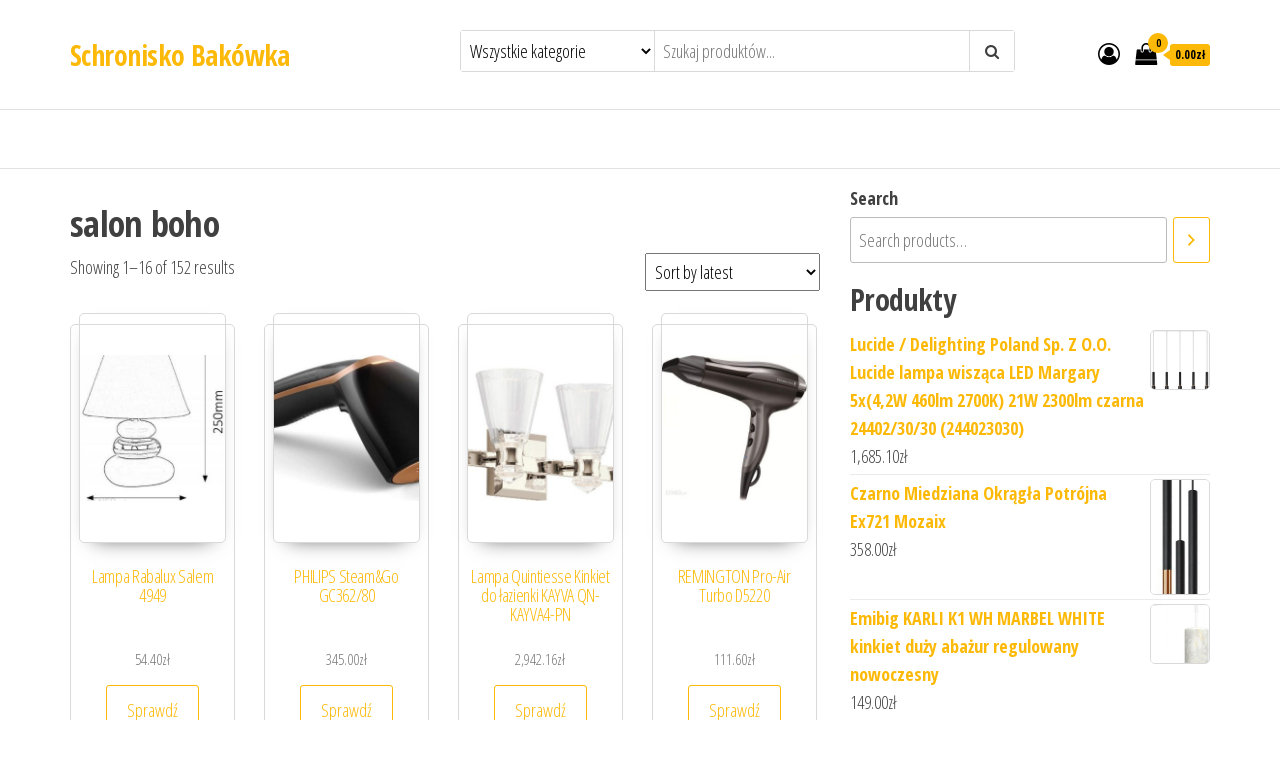

--- FILE ---
content_type: text/html; charset=UTF-8
request_url: https://schroniskobakowka.pl/tag-produktu/salon-boho/
body_size: 28572
content:
<!DOCTYPE html>
<html lang="pl-PL">
    <head>
        <meta charset="UTF-8">
        <meta name="viewport" content="width=device-width, initial-scale=1">
        <link rel="profile" href="http://gmpg.org/xfn/11">
		<title>salon boho &#8211; Schronisko Bakówka</title>
<meta name='robots' content='max-image-preview:large' />
<link rel='dns-prefetch' href='//fonts.googleapis.com' />
<link href='https://fonts.gstatic.com' crossorigin rel='preconnect' />
<link rel="alternate" type="application/rss+xml" title="Schronisko Bakówka &raquo; Kanał z wpisami" href="https://schroniskobakowka.pl/feed/" />
<link rel="alternate" type="application/rss+xml" title="Schronisko Bakówka &raquo; Kanał z komentarzami" href="https://schroniskobakowka.pl/comments/feed/" />
<link rel="alternate" type="application/rss+xml" title="Kanał Schronisko Bakówka &raquo; salon boho Tag" href="https://schroniskobakowka.pl/tag-produktu/salon-boho/feed/" />
<style id='wp-img-auto-sizes-contain-inline-css' type='text/css'>
img:is([sizes=auto i],[sizes^="auto," i]){contain-intrinsic-size:3000px 1500px}
/*# sourceURL=wp-img-auto-sizes-contain-inline-css */
</style>
<style id='wp-emoji-styles-inline-css' type='text/css'>

	img.wp-smiley, img.emoji {
		display: inline !important;
		border: none !important;
		box-shadow: none !important;
		height: 1em !important;
		width: 1em !important;
		margin: 0 0.07em !important;
		vertical-align: -0.1em !important;
		background: none !important;
		padding: 0 !important;
	}
/*# sourceURL=wp-emoji-styles-inline-css */
</style>
<style id='wp-block-library-inline-css' type='text/css'>
:root{--wp-block-synced-color:#7a00df;--wp-block-synced-color--rgb:122,0,223;--wp-bound-block-color:var(--wp-block-synced-color);--wp-editor-canvas-background:#ddd;--wp-admin-theme-color:#007cba;--wp-admin-theme-color--rgb:0,124,186;--wp-admin-theme-color-darker-10:#006ba1;--wp-admin-theme-color-darker-10--rgb:0,107,160.5;--wp-admin-theme-color-darker-20:#005a87;--wp-admin-theme-color-darker-20--rgb:0,90,135;--wp-admin-border-width-focus:2px}@media (min-resolution:192dpi){:root{--wp-admin-border-width-focus:1.5px}}.wp-element-button{cursor:pointer}:root .has-very-light-gray-background-color{background-color:#eee}:root .has-very-dark-gray-background-color{background-color:#313131}:root .has-very-light-gray-color{color:#eee}:root .has-very-dark-gray-color{color:#313131}:root .has-vivid-green-cyan-to-vivid-cyan-blue-gradient-background{background:linear-gradient(135deg,#00d084,#0693e3)}:root .has-purple-crush-gradient-background{background:linear-gradient(135deg,#34e2e4,#4721fb 50%,#ab1dfe)}:root .has-hazy-dawn-gradient-background{background:linear-gradient(135deg,#faaca8,#dad0ec)}:root .has-subdued-olive-gradient-background{background:linear-gradient(135deg,#fafae1,#67a671)}:root .has-atomic-cream-gradient-background{background:linear-gradient(135deg,#fdd79a,#004a59)}:root .has-nightshade-gradient-background{background:linear-gradient(135deg,#330968,#31cdcf)}:root .has-midnight-gradient-background{background:linear-gradient(135deg,#020381,#2874fc)}:root{--wp--preset--font-size--normal:16px;--wp--preset--font-size--huge:42px}.has-regular-font-size{font-size:1em}.has-larger-font-size{font-size:2.625em}.has-normal-font-size{font-size:var(--wp--preset--font-size--normal)}.has-huge-font-size{font-size:var(--wp--preset--font-size--huge)}.has-text-align-center{text-align:center}.has-text-align-left{text-align:left}.has-text-align-right{text-align:right}.has-fit-text{white-space:nowrap!important}#end-resizable-editor-section{display:none}.aligncenter{clear:both}.items-justified-left{justify-content:flex-start}.items-justified-center{justify-content:center}.items-justified-right{justify-content:flex-end}.items-justified-space-between{justify-content:space-between}.screen-reader-text{border:0;clip-path:inset(50%);height:1px;margin:-1px;overflow:hidden;padding:0;position:absolute;width:1px;word-wrap:normal!important}.screen-reader-text:focus{background-color:#ddd;clip-path:none;color:#444;display:block;font-size:1em;height:auto;left:5px;line-height:normal;padding:15px 23px 14px;text-decoration:none;top:5px;width:auto;z-index:100000}html :where(.has-border-color){border-style:solid}html :where([style*=border-top-color]){border-top-style:solid}html :where([style*=border-right-color]){border-right-style:solid}html :where([style*=border-bottom-color]){border-bottom-style:solid}html :where([style*=border-left-color]){border-left-style:solid}html :where([style*=border-width]){border-style:solid}html :where([style*=border-top-width]){border-top-style:solid}html :where([style*=border-right-width]){border-right-style:solid}html :where([style*=border-bottom-width]){border-bottom-style:solid}html :where([style*=border-left-width]){border-left-style:solid}html :where(img[class*=wp-image-]){height:auto;max-width:100%}:where(figure){margin:0 0 1em}html :where(.is-position-sticky){--wp-admin--admin-bar--position-offset:var(--wp-admin--admin-bar--height,0px)}@media screen and (max-width:600px){html :where(.is-position-sticky){--wp-admin--admin-bar--position-offset:0px}}

/*# sourceURL=wp-block-library-inline-css */
</style><style id='wp-block-latest-posts-inline-css' type='text/css'>
.wp-block-latest-posts{box-sizing:border-box}.wp-block-latest-posts.alignleft{margin-right:2em}.wp-block-latest-posts.alignright{margin-left:2em}.wp-block-latest-posts.wp-block-latest-posts__list{list-style:none}.wp-block-latest-posts.wp-block-latest-posts__list li{clear:both;overflow-wrap:break-word}.wp-block-latest-posts.is-grid{display:flex;flex-wrap:wrap}.wp-block-latest-posts.is-grid li{margin:0 1.25em 1.25em 0;width:100%}@media (min-width:600px){.wp-block-latest-posts.columns-2 li{width:calc(50% - .625em)}.wp-block-latest-posts.columns-2 li:nth-child(2n){margin-right:0}.wp-block-latest-posts.columns-3 li{width:calc(33.33333% - .83333em)}.wp-block-latest-posts.columns-3 li:nth-child(3n){margin-right:0}.wp-block-latest-posts.columns-4 li{width:calc(25% - .9375em)}.wp-block-latest-posts.columns-4 li:nth-child(4n){margin-right:0}.wp-block-latest-posts.columns-5 li{width:calc(20% - 1em)}.wp-block-latest-posts.columns-5 li:nth-child(5n){margin-right:0}.wp-block-latest-posts.columns-6 li{width:calc(16.66667% - 1.04167em)}.wp-block-latest-posts.columns-6 li:nth-child(6n){margin-right:0}}:root :where(.wp-block-latest-posts.is-grid){padding:0}:root :where(.wp-block-latest-posts.wp-block-latest-posts__list){padding-left:0}.wp-block-latest-posts__post-author,.wp-block-latest-posts__post-date{display:block;font-size:.8125em}.wp-block-latest-posts__post-excerpt,.wp-block-latest-posts__post-full-content{margin-bottom:1em;margin-top:.5em}.wp-block-latest-posts__featured-image a{display:inline-block}.wp-block-latest-posts__featured-image img{height:auto;max-width:100%;width:auto}.wp-block-latest-posts__featured-image.alignleft{float:left;margin-right:1em}.wp-block-latest-posts__featured-image.alignright{float:right;margin-left:1em}.wp-block-latest-posts__featured-image.aligncenter{margin-bottom:1em;text-align:center}
/*# sourceURL=https://schroniskobakowka.pl/wp-includes/blocks/latest-posts/style.min.css */
</style>
<style id='wp-block-group-inline-css' type='text/css'>
.wp-block-group{box-sizing:border-box}:where(.wp-block-group.wp-block-group-is-layout-constrained){position:relative}
/*# sourceURL=https://schroniskobakowka.pl/wp-includes/blocks/group/style.min.css */
</style>
<link rel='stylesheet' id='wc-blocks-style-css' href='https://schroniskobakowka.pl/wp-content/plugins/woocommerce/assets/client/blocks/wc-blocks.css?ver=11.8.0-dev' type='text/css' media='all' />
<link rel='stylesheet' id='wc-blocks-style-product-search-css' href='https://schroniskobakowka.pl/wp-content/plugins/woocommerce/assets/client/blocks/product-search.css?ver=11.8.0-dev' type='text/css' media='all' />
<style id='global-styles-inline-css' type='text/css'>
:root{--wp--preset--aspect-ratio--square: 1;--wp--preset--aspect-ratio--4-3: 4/3;--wp--preset--aspect-ratio--3-4: 3/4;--wp--preset--aspect-ratio--3-2: 3/2;--wp--preset--aspect-ratio--2-3: 2/3;--wp--preset--aspect-ratio--16-9: 16/9;--wp--preset--aspect-ratio--9-16: 9/16;--wp--preset--color--black: #000000;--wp--preset--color--cyan-bluish-gray: #abb8c3;--wp--preset--color--white: #ffffff;--wp--preset--color--pale-pink: #f78da7;--wp--preset--color--vivid-red: #cf2e2e;--wp--preset--color--luminous-vivid-orange: #ff6900;--wp--preset--color--luminous-vivid-amber: #fcb900;--wp--preset--color--light-green-cyan: #7bdcb5;--wp--preset--color--vivid-green-cyan: #00d084;--wp--preset--color--pale-cyan-blue: #8ed1fc;--wp--preset--color--vivid-cyan-blue: #0693e3;--wp--preset--color--vivid-purple: #9b51e0;--wp--preset--gradient--vivid-cyan-blue-to-vivid-purple: linear-gradient(135deg,rgb(6,147,227) 0%,rgb(155,81,224) 100%);--wp--preset--gradient--light-green-cyan-to-vivid-green-cyan: linear-gradient(135deg,rgb(122,220,180) 0%,rgb(0,208,130) 100%);--wp--preset--gradient--luminous-vivid-amber-to-luminous-vivid-orange: linear-gradient(135deg,rgb(252,185,0) 0%,rgb(255,105,0) 100%);--wp--preset--gradient--luminous-vivid-orange-to-vivid-red: linear-gradient(135deg,rgb(255,105,0) 0%,rgb(207,46,46) 100%);--wp--preset--gradient--very-light-gray-to-cyan-bluish-gray: linear-gradient(135deg,rgb(238,238,238) 0%,rgb(169,184,195) 100%);--wp--preset--gradient--cool-to-warm-spectrum: linear-gradient(135deg,rgb(74,234,220) 0%,rgb(151,120,209) 20%,rgb(207,42,186) 40%,rgb(238,44,130) 60%,rgb(251,105,98) 80%,rgb(254,248,76) 100%);--wp--preset--gradient--blush-light-purple: linear-gradient(135deg,rgb(255,206,236) 0%,rgb(152,150,240) 100%);--wp--preset--gradient--blush-bordeaux: linear-gradient(135deg,rgb(254,205,165) 0%,rgb(254,45,45) 50%,rgb(107,0,62) 100%);--wp--preset--gradient--luminous-dusk: linear-gradient(135deg,rgb(255,203,112) 0%,rgb(199,81,192) 50%,rgb(65,88,208) 100%);--wp--preset--gradient--pale-ocean: linear-gradient(135deg,rgb(255,245,203) 0%,rgb(182,227,212) 50%,rgb(51,167,181) 100%);--wp--preset--gradient--electric-grass: linear-gradient(135deg,rgb(202,248,128) 0%,rgb(113,206,126) 100%);--wp--preset--gradient--midnight: linear-gradient(135deg,rgb(2,3,129) 0%,rgb(40,116,252) 100%);--wp--preset--font-size--small: 13px;--wp--preset--font-size--medium: 20px;--wp--preset--font-size--large: 36px;--wp--preset--font-size--x-large: 42px;--wp--preset--spacing--20: 0.44rem;--wp--preset--spacing--30: 0.67rem;--wp--preset--spacing--40: 1rem;--wp--preset--spacing--50: 1.5rem;--wp--preset--spacing--60: 2.25rem;--wp--preset--spacing--70: 3.38rem;--wp--preset--spacing--80: 5.06rem;--wp--preset--shadow--natural: 6px 6px 9px rgba(0, 0, 0, 0.2);--wp--preset--shadow--deep: 12px 12px 50px rgba(0, 0, 0, 0.4);--wp--preset--shadow--sharp: 6px 6px 0px rgba(0, 0, 0, 0.2);--wp--preset--shadow--outlined: 6px 6px 0px -3px rgb(255, 255, 255), 6px 6px rgb(0, 0, 0);--wp--preset--shadow--crisp: 6px 6px 0px rgb(0, 0, 0);}:where(.is-layout-flex){gap: 0.5em;}:where(.is-layout-grid){gap: 0.5em;}body .is-layout-flex{display: flex;}.is-layout-flex{flex-wrap: wrap;align-items: center;}.is-layout-flex > :is(*, div){margin: 0;}body .is-layout-grid{display: grid;}.is-layout-grid > :is(*, div){margin: 0;}:where(.wp-block-columns.is-layout-flex){gap: 2em;}:where(.wp-block-columns.is-layout-grid){gap: 2em;}:where(.wp-block-post-template.is-layout-flex){gap: 1.25em;}:where(.wp-block-post-template.is-layout-grid){gap: 1.25em;}.has-black-color{color: var(--wp--preset--color--black) !important;}.has-cyan-bluish-gray-color{color: var(--wp--preset--color--cyan-bluish-gray) !important;}.has-white-color{color: var(--wp--preset--color--white) !important;}.has-pale-pink-color{color: var(--wp--preset--color--pale-pink) !important;}.has-vivid-red-color{color: var(--wp--preset--color--vivid-red) !important;}.has-luminous-vivid-orange-color{color: var(--wp--preset--color--luminous-vivid-orange) !important;}.has-luminous-vivid-amber-color{color: var(--wp--preset--color--luminous-vivid-amber) !important;}.has-light-green-cyan-color{color: var(--wp--preset--color--light-green-cyan) !important;}.has-vivid-green-cyan-color{color: var(--wp--preset--color--vivid-green-cyan) !important;}.has-pale-cyan-blue-color{color: var(--wp--preset--color--pale-cyan-blue) !important;}.has-vivid-cyan-blue-color{color: var(--wp--preset--color--vivid-cyan-blue) !important;}.has-vivid-purple-color{color: var(--wp--preset--color--vivid-purple) !important;}.has-black-background-color{background-color: var(--wp--preset--color--black) !important;}.has-cyan-bluish-gray-background-color{background-color: var(--wp--preset--color--cyan-bluish-gray) !important;}.has-white-background-color{background-color: var(--wp--preset--color--white) !important;}.has-pale-pink-background-color{background-color: var(--wp--preset--color--pale-pink) !important;}.has-vivid-red-background-color{background-color: var(--wp--preset--color--vivid-red) !important;}.has-luminous-vivid-orange-background-color{background-color: var(--wp--preset--color--luminous-vivid-orange) !important;}.has-luminous-vivid-amber-background-color{background-color: var(--wp--preset--color--luminous-vivid-amber) !important;}.has-light-green-cyan-background-color{background-color: var(--wp--preset--color--light-green-cyan) !important;}.has-vivid-green-cyan-background-color{background-color: var(--wp--preset--color--vivid-green-cyan) !important;}.has-pale-cyan-blue-background-color{background-color: var(--wp--preset--color--pale-cyan-blue) !important;}.has-vivid-cyan-blue-background-color{background-color: var(--wp--preset--color--vivid-cyan-blue) !important;}.has-vivid-purple-background-color{background-color: var(--wp--preset--color--vivid-purple) !important;}.has-black-border-color{border-color: var(--wp--preset--color--black) !important;}.has-cyan-bluish-gray-border-color{border-color: var(--wp--preset--color--cyan-bluish-gray) !important;}.has-white-border-color{border-color: var(--wp--preset--color--white) !important;}.has-pale-pink-border-color{border-color: var(--wp--preset--color--pale-pink) !important;}.has-vivid-red-border-color{border-color: var(--wp--preset--color--vivid-red) !important;}.has-luminous-vivid-orange-border-color{border-color: var(--wp--preset--color--luminous-vivid-orange) !important;}.has-luminous-vivid-amber-border-color{border-color: var(--wp--preset--color--luminous-vivid-amber) !important;}.has-light-green-cyan-border-color{border-color: var(--wp--preset--color--light-green-cyan) !important;}.has-vivid-green-cyan-border-color{border-color: var(--wp--preset--color--vivid-green-cyan) !important;}.has-pale-cyan-blue-border-color{border-color: var(--wp--preset--color--pale-cyan-blue) !important;}.has-vivid-cyan-blue-border-color{border-color: var(--wp--preset--color--vivid-cyan-blue) !important;}.has-vivid-purple-border-color{border-color: var(--wp--preset--color--vivid-purple) !important;}.has-vivid-cyan-blue-to-vivid-purple-gradient-background{background: var(--wp--preset--gradient--vivid-cyan-blue-to-vivid-purple) !important;}.has-light-green-cyan-to-vivid-green-cyan-gradient-background{background: var(--wp--preset--gradient--light-green-cyan-to-vivid-green-cyan) !important;}.has-luminous-vivid-amber-to-luminous-vivid-orange-gradient-background{background: var(--wp--preset--gradient--luminous-vivid-amber-to-luminous-vivid-orange) !important;}.has-luminous-vivid-orange-to-vivid-red-gradient-background{background: var(--wp--preset--gradient--luminous-vivid-orange-to-vivid-red) !important;}.has-very-light-gray-to-cyan-bluish-gray-gradient-background{background: var(--wp--preset--gradient--very-light-gray-to-cyan-bluish-gray) !important;}.has-cool-to-warm-spectrum-gradient-background{background: var(--wp--preset--gradient--cool-to-warm-spectrum) !important;}.has-blush-light-purple-gradient-background{background: var(--wp--preset--gradient--blush-light-purple) !important;}.has-blush-bordeaux-gradient-background{background: var(--wp--preset--gradient--blush-bordeaux) !important;}.has-luminous-dusk-gradient-background{background: var(--wp--preset--gradient--luminous-dusk) !important;}.has-pale-ocean-gradient-background{background: var(--wp--preset--gradient--pale-ocean) !important;}.has-electric-grass-gradient-background{background: var(--wp--preset--gradient--electric-grass) !important;}.has-midnight-gradient-background{background: var(--wp--preset--gradient--midnight) !important;}.has-small-font-size{font-size: var(--wp--preset--font-size--small) !important;}.has-medium-font-size{font-size: var(--wp--preset--font-size--medium) !important;}.has-large-font-size{font-size: var(--wp--preset--font-size--large) !important;}.has-x-large-font-size{font-size: var(--wp--preset--font-size--x-large) !important;}
/*# sourceURL=global-styles-inline-css */
</style>

<style id='classic-theme-styles-inline-css' type='text/css'>
/*! This file is auto-generated */
.wp-block-button__link{color:#fff;background-color:#32373c;border-radius:9999px;box-shadow:none;text-decoration:none;padding:calc(.667em + 2px) calc(1.333em + 2px);font-size:1.125em}.wp-block-file__button{background:#32373c;color:#fff;text-decoration:none}
/*# sourceURL=/wp-includes/css/classic-themes.min.css */
</style>
<link rel='stylesheet' id='woocommerce-layout-css' href='https://schroniskobakowka.pl/wp-content/plugins/woocommerce/assets/css/woocommerce-layout.css?ver=8.5.4' type='text/css' media='all' />
<link rel='stylesheet' id='woocommerce-smallscreen-css' href='https://schroniskobakowka.pl/wp-content/plugins/woocommerce/assets/css/woocommerce-smallscreen.css?ver=8.5.4' type='text/css' media='only screen and (max-width: 768px)' />
<link rel='stylesheet' id='woocommerce-general-css' href='https://schroniskobakowka.pl/wp-content/plugins/woocommerce/assets/css/woocommerce.css?ver=8.5.4' type='text/css' media='all' />
<style id='woocommerce-inline-inline-css' type='text/css'>
.woocommerce form .form-row .required { visibility: visible; }
/*# sourceURL=woocommerce-inline-inline-css */
</style>
<link rel='stylesheet' id='envo-ecommerce-fonts-css' href='https://fonts.googleapis.com/css?family=Open+Sans+Condensed%3A300%2C500%2C700&#038;subset=cyrillic%2Ccyrillic-ext%2Cgreek%2Cgreek-ext%2Clatin-ext%2Cvietnamese' type='text/css' media='all' />
<link rel='stylesheet' id='bootstrap-css' href='https://schroniskobakowka.pl/wp-content/themes/envo-ecommerce/css/bootstrap.css?ver=3.3.7' type='text/css' media='all' />
<link rel='stylesheet' id='mmenu-light-css' href='https://schroniskobakowka.pl/wp-content/themes/envo-ecommerce/css/mmenu-light.css?ver=1.1.0' type='text/css' media='all' />
<link rel='stylesheet' id='envo-ecommerce-stylesheet-css' href='https://schroniskobakowka.pl/wp-content/themes/envo-ecommerce/style.css?ver=1.1.0' type='text/css' media='all' />
<link rel='stylesheet' id='font-awesome-css' href='https://schroniskobakowka.pl/wp-content/themes/envo-ecommerce/css/font-awesome.min.css?ver=4.7.0' type='text/css' media='all' />
<script type="text/javascript" src="https://schroniskobakowka.pl/wp-includes/js/jquery/jquery.min.js?ver=3.7.1" id="jquery-core-js"></script>
<script type="text/javascript" src="https://schroniskobakowka.pl/wp-includes/js/jquery/jquery-migrate.min.js?ver=3.4.1" id="jquery-migrate-js"></script>
<script type="text/javascript" src="https://schroniskobakowka.pl/wp-content/plugins/woocommerce/assets/js/jquery-blockui/jquery.blockUI.min.js?ver=2.7.0-wc.8.5.4" id="jquery-blockui-js" defer="defer" data-wp-strategy="defer"></script>
<script type="text/javascript" id="wc-add-to-cart-js-extra">
/* <![CDATA[ */
var wc_add_to_cart_params = {"ajax_url":"/wp-admin/admin-ajax.php","wc_ajax_url":"/?wc-ajax=%%endpoint%%","i18n_view_cart":"View cart","cart_url":"https://schroniskobakowka.pl","is_cart":"","cart_redirect_after_add":"no"};
//# sourceURL=wc-add-to-cart-js-extra
/* ]]> */
</script>
<script type="text/javascript" src="https://schroniskobakowka.pl/wp-content/plugins/woocommerce/assets/js/frontend/add-to-cart.min.js?ver=8.5.4" id="wc-add-to-cart-js" defer="defer" data-wp-strategy="defer"></script>
<script type="text/javascript" src="https://schroniskobakowka.pl/wp-content/plugins/woocommerce/assets/js/js-cookie/js.cookie.min.js?ver=2.1.4-wc.8.5.4" id="js-cookie-js" defer="defer" data-wp-strategy="defer"></script>
<script type="text/javascript" id="woocommerce-js-extra">
/* <![CDATA[ */
var woocommerce_params = {"ajax_url":"/wp-admin/admin-ajax.php","wc_ajax_url":"/?wc-ajax=%%endpoint%%"};
//# sourceURL=woocommerce-js-extra
/* ]]> */
</script>
<script type="text/javascript" src="https://schroniskobakowka.pl/wp-content/plugins/woocommerce/assets/js/frontend/woocommerce.min.js?ver=8.5.4" id="woocommerce-js" defer="defer" data-wp-strategy="defer"></script>
<link rel="https://api.w.org/" href="https://schroniskobakowka.pl/wp-json/" /><link rel="alternate" title="JSON" type="application/json" href="https://schroniskobakowka.pl/wp-json/wp/v2/product_tag/605" /><link rel="EditURI" type="application/rsd+xml" title="RSD" href="https://schroniskobakowka.pl/xmlrpc.php?rsd" />
<meta name="generator" content="WordPress 6.9" />
<meta name="generator" content="WooCommerce 8.5.4" />
	<noscript><style>.woocommerce-product-gallery{ opacity: 1 !important; }</style></noscript>
			<style type="text/css" id="wp-custom-css">
			.woocommerce ul.products li.product a img {
    height: 230px;
    object-fit: contain;
}

.woocommerce ul.products li.product .woocommerce-loop-product__title {
    height: 90px;
    overflow: hidden;
}
		</style>
		    </head>
    <body id="blog" class="archive tax-product_tag term-salon-boho term-605 wp-theme-envo-ecommerce theme-envo-ecommerce woocommerce woocommerce-page woocommerce-no-js">
		        <div class="page-wrap">
			<div class="site-header container-fluid">
    <div class="container" >
        <div class="heading-row row" >
            <div class="site-heading col-md-4 col-xs-12" >
                <div class="site-branding-logo">
                                    </div>
                <div class="site-branding-text">
                                            <p class="site-title"><a href="https://schroniskobakowka.pl/" rel="home">Schronisko Bakówka</a></p>
                    
                                    </div><!-- .site-branding-text -->
            </div>
                        <div class="search-heading col-md-6 col-xs-12">
                                    <div class="header-search-form">
                        <form role="search" method="get" action="https://schroniskobakowka.pl/">
                            <select class="header-search-select" name="product_cat">
                                <option value="">Wszystkie kategorie</option> 
                                <option value="akcesoria-audio">Akcesoria Audio (2)</option><option value="akcesoria-do-domofonow">Akcesoria do domofonów (1)</option><option value="akcesoria-do-golarek">Akcesoria do golarek (2)</option><option value="akcesoria-do-grilla">Akcesoria do grilla (2)</option><option value="akcesoria-do-klimatyzacji-i-wentylacji">Akcesoria do klimatyzacji i wentylacji (1)</option><option value="akcesoria-do-mebli">Akcesoria do mebli (9)</option><option value="akcesoria-do-mebli-ogrodowych">Akcesoria do mebli ogrodowych (1)</option><option value="akcesoria-do-monitoringu">Akcesoria do monitoringu (1)</option><option value="akcesoria-do-odkurzaczy">Akcesoria do odkurzaczy (3)</option><option value="akcesoria-do-sadzenia-i-pielegnacji-roslin">Akcesoria do sadzenia i pielęgnacji roślin (1)</option><option value="akcesoria-do-sprzetu-prezentacyjnego">Akcesoria do sprzętu prezentacyjnego (7)</option><option value="akcesoria-do-sztuccow">Akcesoria do sztućców (1)</option><option value="akcesoria-do-utrzymania-czystosci">Akcesoria do utrzymania czystości (4)</option><option value="akcesoria-do-zmywania-naczyn">Akcesoria do zmywania naczyń (1)</option><option value="akcesoria-grzewcze">Akcesoria grzewcze (1)</option><option value="akcesoria-i-czesci-do-agd">Akcesoria i części do AGD (14)</option><option value="akcesoria-i-czesci-do-narzedzi-mechanicznych">Akcesoria i części do narzędzi mechanicznych (2)</option><option value="akcesoria-samochodowe-dla-dzieci">Akcesoria samochodowe dla dzieci (1)</option><option value="akcesoria-turystyczne">Akcesoria turystyczne (1)</option><option value="akumulatory-i-baterie-uniwersalne">Akumulatory i baterie uniwersalne (1)</option><option value="artykuly-papiernicze">Artykuły papiernicze (1)</option><option value="artykuly-pismiennicze">Artykuły piśmiennicze (1)</option><option value="baterie-do-telefonow">Baterie do telefonów (2)</option><option value="baterie-lazienkowe">Baterie łazienkowe (1)</option><option value="bidety">Bidety (1)</option><option value="biurka">Biurka (6)</option><option value="blaty-kuchenne">Blaty kuchenne (12)</option><option value="blaty-pod-umywalke">Blaty pod umywalkę (2)</option><option value="blendery-kielichowe">Blendery kielichowe (3)</option><option value="bombki-i-ozdoby-choinkowe">Bombki i ozdoby choinkowe (8)</option><option value="brytfanny">Brytfanny (1)</option><option value="butelki">Butelki (1)</option><option value="chemia-gospodarcza">Chemia gospodarcza (34)</option><option value="chlebaki">Chlebaki (1)</option><option value="choinki">Choinki (13)</option><option value="chusteczki-do-prania">Chusteczki do prania (1)</option><option value="czajniki">Czajniki (15)</option><option value="czajniki-elektryczne">Czajniki elektryczne (2)</option><option value="czesci-do-maszyn-rolniczych">Części do maszyn rolniczych (1)</option><option value="czujniki-ruchu-i-fotokomorki">Czujniki ruchu i fotokomórki (1)</option><option value="czujniki-ukladu-elektrycznego-i-zaplonu">Czujniki układu elektrycznego i zapłonu (1)</option><option value="daszki-i-zadaszenia">Daszki i zadaszenia (15)</option><option value="deski-do-prasowania">Deski do prasowania (19)</option><option value="deski-kuchenne">Deski kuchenne (2)</option><option value="dmuchawy-i-odkurzacze-do-lisci">Dmuchawy i odkurzacze do liści (6)</option><option value="donice-i-oslonki">Donice i osłonki (4)</option><option value="doprowadzenie-wody-i-kanalizacja">Doprowadzenie wody i kanalizacja (1)</option><option value="dozowniki-do-mydla">Dozowniki do mydła (1)</option><option value="drobne-urzadzenia-gastronomiczne">Drobne urządzenia gastronomiczne (2)</option><option value="drukarki-i-kasy-fiskalne">Drukarki i kasy fiskalne (1)</option><option value="drzwi-prysznicowe">Drzwi prysznicowe (1)</option><option value="dywany-i-wykladziny-dywanowe">Dywany i wykładziny dywanowe (14)</option><option value="dziadki-do-orzechow">Dziadki do orzechów (1)</option><option value="ekspresy-cisnieniowe">Ekspresy ciśnieniowe (22)</option><option value="elektryczne-szczoteczki-do-zebow">Elektryczne szczoteczki do zębów (5)</option><option value="farby">Farby (3)</option><option value="farby-i-barwniki-do-tkanin">Farby i barwniki do tkanin (1)</option><option value="figurki-bozonarodzeniowe">Figurki bożonarodzeniowe (4)</option><option value="filizanki">Filiżanki (16)</option><option value="filtry">Filtry (1)</option><option value="filtry-do-oczyszczaczy-powietrza">Filtry do oczyszczaczy powietrza (1)</option><option value="filtry-do-odkurzaczy">Filtry do odkurzaczy (1)</option><option value="filtry-do-okapow">Filtry do okapów (1)</option><option value="filtry-nakranowe-i-podzlewozmywakowe">Filtry nakranowe i podzlewozmywakowe (1)</option><option value="firany">Firany (2)</option><option value="fontanny">Fontanny (3)</option><option value="formy-do-pieczenia">Formy do pieczenia (8)</option><option value="fotele">Fotele (20)</option><option value="fotele-i-krzesla-biurowe">Fotele i krzesła biurowe (4)</option><option value="frytkownice">Frytkownice (3)</option><option value="gadzety">Gadżety (1)</option><option value="garderoby-do-przedpokoju">Garderoby do przedpokoju (35)</option><option value="garnki">Garnki (25)</option><option value="generatory-pradu">Generatory prądu (1)</option><option value="glebogryzarki">Glebogryzarki (1)</option><option value="glosniki-przenosne">Głośniki przenośne (3)</option><option value="gniazda-elektryczne">Gniazda elektryczne (1)</option><option value="golarki-do-ubran">Golarki do ubrań (1)</option><option value="golarki-meskie">Golarki męskie (3)</option><option value="gramofony">Gramofony (1)</option><option value="grzejniki-lazienkowe">Grzejniki łazienkowe (2)</option><option value="grzejniki-pokojowe">Grzejniki pokojowe (1)</option><option value="hodowla-zwierzat">Hodowla zwierząt (1)</option><option value="hokery-i-stolki-barowe">Hokery i stołki barowe (4)</option><option value="hustawki-ogrodowe">Huśtawki ogrodowe (1)</option><option value="inteligentny-dom">Inteligentny dom (9)</option><option value="irygatory-do-zebow">Irygatory do zębów (1)</option><option value="kabiny-prysznicowe">Kabiny prysznicowe (1)</option><option value="kable-przewody-i-wtyki">Kable przewody i wtyki (2)</option><option value="kaciki-zabaw">Kąciki zabaw (1)</option><option value="kadzidla-i-podstawki">Kadzidła i podstawki (1)</option><option value="kamery-ip">Kamery IP (1)</option><option value="kapsulki-i-tabletki-do-prania">Kapsułki i tabletki do prania (11)</option><option value="kawa">Kawa (3)</option><option value="klasyczne-telefony-komorkowe">Klasyczne telefony komórkowe (1)</option><option value="klatki-i-kojce-dla-psow">Klatki i kojce dla psów (1)</option><option value="kleje">Kleje (1)</option><option value="klimatyzatory">Klimatyzatory (1)</option><option value="klosze-i-abazury">Klosze i abażury (248)</option><option value="klucze-i-nasadki">Klucze i nasadki (2)</option><option value="kociolki">Kociołki (2)</option><option value="kolczyki">Kolczyki (2)</option><option value="kolejki">Kolejki (1)</option><option value="kolektory-sloneczne">Kolektory słoneczne (1)</option><option value="kolumny-podlogowe">Kolumny podłogowe (2)</option><option value="kolumny-podstawkowe">Kolumny podstawkowe (1)</option><option value="koldry-i-poduszki">Kołdry i poduszki (1)</option><option value="komody">Komody (75)</option><option value="komody-kapielowe-wanienki-i-przewijaki">Komody kąpielowe wanienki i przewijaki (1)</option><option value="komplety-poscieli">Komplety pościeli (2)</option><option value="komplety-wypoczynkowe">Komplety wypoczynkowe (3)</option><option value="koncowki-do-szczoteczek-elektrycznych">Końcówki do szczoteczek elektrycznych (3)</option><option value="kosiarki-akumulatorowe">Kosiarki akumulatorowe (1)</option><option value="kosiarki-elektryczne">Kosiarki elektryczne (1)</option><option value="kosiarki-spalinowe">Kosiarki spalinowe (2)</option><option value="kosze-i-pojemniki-na-pranie">Kosze i pojemniki na pranie (3)</option><option value="kosze-na-smieci">Kosze na śmieci (33)</option><option value="kotly">Kotły (1)</option><option value="krzesla">Krzesła (36)</option><option value="krzesla-dzieciece">Krzesła dziecięce (1)</option><option value="kserokopiarki">Kserokopiarki (1)</option><option value="kubki">Kubki (17)</option><option value="kuchenki-gazowo-elektryczne">Kuchenki gazowo-elektryczne (2)</option><option value="kuchenki-mikrofalowe">Kuchenki mikrofalowe (1)</option><option value="kwiaty-i-rosliny-pokojowe">Kwiaty i rośliny pokojowe (2)</option><option value="laktatory">Laktatory (2)</option><option value="lampiony-i-latarnie">Lampiony i latarnie (2)</option><option value="lampki-dzieciece">Lampki dziecięce (5)</option><option value="lampki-i-ozdoby-swietlne">Lampki i ozdoby świetlne (3)</option><option value="lampy-podlogowe">Lampy podłogowe (324)</option><option value="lampy-scienne">Lampy ścienne (753)</option><option value="lampy-stolowe">Lampy stołowe (528)</option><option value="lampy-sufitowe">Lampy sufitowe (3100)</option><option value="lampy-warsztatowe">Lampy warsztatowe (9)</option><option value="lezaki-i-fotele-ogrodowe">Leżaki i fotele ogrodowe (1)</option><option value="lodowki">Lodówki (7)</option><option value="lodowki-do-zabudowy">Lodówki do zabudowy (1)</option><option value="lokowki-i-termoloki">Lokówki i termoloki (3)</option><option value="lustra">Lustra (2)</option><option value="ladowarki-akumulatory-i-zasilacze">Ładowarki akumulatory i zasilacze (1)</option><option value="lawki-ogrodowe">Ławki ogrodowe (1)</option><option value="lawy-i-stoliki">Ławy i stoliki (10)</option><option value="lopatki-i-szpatulki">Łopatki i szpatułki (1)</option><option value="lozka">Łóżka (55)</option><option value="luparki-do-drewna">Łuparki do drewna (1)</option><option value="maszynki-do-strzyzenia">Maszynki do strzyżenia (4)</option><option value="materace">Materace (47)</option><option value="maty-do-cwiczen">Maty do ćwiczeń (1)</option><option value="meble-do-salonow-fryzjerskich-i-kosmetycznych">Meble do salonów fryzjerskich i kosmetycznych (1)</option><option value="meble-i-wyposazenie-gabinetow-medycznych">Meble i wyposażenie gabinetów medycznych (1)</option><option value="mebloscianki-i-zestawy-mebli-do-salonu">Meblościanki i zestawy mebli do salonu (7)</option><option value="mini-piekarniki">Mini piekarniki (1)</option><option value="miotly-zmiotki-i-szufelki">Miotły zmiotki i szufelki (2)</option><option value="miski-wc">Miski WC (2)</option><option value="mlynki-do-kawy">Młynki do kawy (1)</option><option value="mlynki-do-przypraw">Młynki do przypraw (2)</option><option value="monitory">Monitory (4)</option><option value="mopy">Mopy (36)</option><option value="mopy-parowe-i-parownice">Mopy parowe i parownice (1)</option><option value="myjki-do-okien">Myjki do okien (11)</option><option value="myjki-wysokocisnieniowe">Myjki wysokociśnieniowe (2)</option><option value="naklejki-i-szablony">Naklejki i szablony (3)</option><option value="narozniki">Narożniki (110)</option><option value="nawilzacze">Nawilżacze (1)</option><option value="noze-kuchenne">Noże kuchenne (17)</option><option value="obiektywy">Obiektywy (1)</option><option value="obieraczki">Obieraczki (1)</option><option value="obrazy-i-plakaty">Obrazy i plakaty (18)</option><option value="obrusy-serwetki-i-biezniki">Obrusy serwetki i bieżniki (4)</option><option value="obuwie-robocze">Obuwie robocze (1)</option><option value="oczyszczacze-powietrza">Oczyszczacze powietrza (4)</option><option value="odkamieniacze">Odkamieniacze (14)</option><option value="odkurzacze-automatyczne">Odkurzacze automatyczne (2)</option><option value="odkurzacze-pionowe">Odkurzacze pionowe (15)</option><option value="odkurzacze-reczne">Odkurzacze ręczne (1)</option><option value="odkurzacze-tradycyjne">Odkurzacze tradycyjne (7)</option><option value="odplamiacze">Odplamiacze (2)</option><option value="odsniezarki">Odśnieżarki (1)</option><option value="odswiezacze-powietrza">Odświeżacze powietrza (1)</option><option value="odtwarzacze-cd">Odtwarzacze CD (1)</option><option value="odtwarzacze-dvd">Odtwarzacze DVD (1)</option><option value="odziez-robocza">Odzież robocza (1)</option><option value="ogrodzenia-i-ploty">Ogrodzenia i płoty (2)</option><option value="ogrzewanie-podlogowe">Ogrzewanie podłogowe (1)</option><option value="okapy">Okapy (3)</option><option value="olejki-i-lampy-zapachowe">Olejki i lampy zapachowe (2)</option><option value="opiekacze">Opiekacze (1)</option><option value="oprawy-oswietleniowe">Oprawy oświetleniowe (680)</option><option value="ostrzalki-do-nozy">Ostrzałki do noży (4)</option><option value="oswietlenie-biurowe">Oświetlenie biurowe (40)</option><option value="oswietlenie-meblowe-i-tasmy-led">Oświetlenie meblowe i taśmy LED (507)</option><option value="oswietlenie-zewnetrzne-i-ogrodowe">Oświetlenie zewnętrzne i ogrodowe (280)</option><option value="pakowanie-i-wysylka">Pakowanie i wysyłka (1)</option><option value="paleniska-ogrodowe">Paleniska ogrodowe (2)</option><option value="panele-podlogowe">Panele podłogowe (1)</option><option value="parasole-ogrodowe">Parasole ogrodowe (2)</option><option value="parawany-i-przeslony">Parawany i przesłony (1)</option><option value="parownice-do-ubran">Parownice do ubrań (1)</option><option value="paski-i-akcesoria-do-smartwatchy">Paski i akcesoria do smartwatchy (9)</option><option value="patelnie">Patelnie (36)</option><option value="pawilony-altanki-i-domki">Pawilony altanki i domki (3)</option><option value="piece-wolnostojace">Piece wolnostojące (1)</option><option value="piekarniki">Piekarniki (4)</option><option value="pily-lancuchowe">Piły łańcuchowe (3)</option><option value="pily-reczne-i-brzeszczoty">Piły ręczne i brzeszczoty (1)</option><option value="pily-spalinowe">Piły spalinowe (4)</option><option value="plyny-do-naczyn">Płyny do naczyń (3)</option><option value="plyny-do-plukania">Płyny do płukania (2)</option><option value="plyny-do-prania">Płyny do prania (3)</option><option value="plytki">Płytki (2)</option><option value="plyty-elektryczne-do-zabudowy">Płyty elektryczne do zabudowy (2)</option><option value="plyty-gazowe-do-zabudowy">Płyty gazowe do zabudowy (1)</option><option value="podgrzewacze">Podgrzewacze (1)</option><option value="podkaszarki">Podkaszarki (3)</option><option value="pojemnosciowe-podgrzewacze-wody">Pojemnościowe podgrzewacze wody (1)</option><option value="pokrowce-i-etui-do-telefonow">Pokrowce i etui do telefonów (10)</option><option value="pokrowce-na-deski-do-prasowania">Pokrowce na deski do prasowania (2)</option><option value="pokrowce-na-meble">Pokrowce na meble (2)</option><option value="polki">Półki (1)</option><option value="pompy-i-hydrofory">Pompy i hydrofory (1)</option><option value="powerbanki">Powerbanki (1)</option><option value="pozostale-akcesoria-biurowe">Pozostałe akcesoria biurowe (1)</option><option value="pozostale-akcesoria-bozonarodzeniowe">Pozostałe akcesoria bożonarodzeniowe (4)</option><option value="pozostale-akcesoria-do-drzwi">Pozostałe akcesoria do drzwi (2)</option><option value="pozostale-akcesoria-do-elektronarzedzi">Pozostałe akcesoria do elektronarzędzi (1)</option><option value="pozostale-akcesoria-do-kawy-i-herbaty">Pozostałe akcesoria do kawy i herbaty (12)</option><option value="pozostale-akcesoria-do-oswietlenia">Pozostałe akcesoria do oświetlenia (115)</option><option value="pozostale-akcesoria-do-pielegnacji-dzieci">Pozostałe akcesoria do pielęgnacji dzieci (1)</option><option value="pozostale-akcesoria-do-sprzatania">Pozostałe akcesoria do sprzątania (7)</option><option value="pozostale-akcesoria-elektryczne">Pozostałe akcesoria elektryczne (12)</option><option value="pozostale-akcesoria-kuchenne">Pozostałe akcesoria kuchenne (5)</option><option value="pozostale-akcesoria-telefoniczne">Pozostałe akcesoria telefoniczne (1)</option><option value="pozostale-dekoracje-i-ozdoby">Pozostałe dekoracje i ozdoby (1)</option><option value="pozostale-kosmetyki-do-kapieli">Pozostałe kosmetyki do kąpieli (2)</option><option value="pozostale-male-agd-do-kuchni">Pozostałe małe AGD do kuchni (11)</option><option value="pozostale-meble-biurowe">Pozostałe meble biurowe (2)</option><option value="pozostale-narzedzia-mechaniczne-do-ogrodu">Pozostałe narzędzia mechaniczne do ogrodu (1)</option><option value="pozostale-oswietlenie">Pozostałe oświetlenie (97)</option><option value="pozostale-sporty-towarzyskie">Pozostałe sporty towarzyskie (1)</option><option value="pozostale-urzadzenia-do-pielegnacji-ciala">Pozostałe urządzenia do pielęgnacji ciała (1)</option><option value="pozostale-wentylatory">Pozostałe wentylatory (2)</option><option value="pozostale-wyposazenie-sklepow-i-magazynow">Pozostałe wyposażenie sklepów i magazynów (1)</option><option value="pozostaly-sprzet-audio">Pozostały sprzęt audio (1)</option><option value="pozostaly-sprzet-i-akcesoria-do-skatingu">Pozostały sprzęt i akcesoria do skatingu (1)</option><option value="pralki">Pralki (1)</option><option value="pralko-suszarki">Pralko suszarki (1)</option><option value="projektory">Projektory (5)</option><option value="prostownice-i-karbownice">Prostownice i karbownice (11)</option><option value="proszki-do-prania">Proszki do prania (5)</option><option value="proszki-do-zmywarki">Proszki do zmywarki (2)</option><option value="przechowywanie-poscieli">Przechowywanie pościeli (1)</option><option value="przedluzacze">Przedłużacze (1)</option><option value="przescieradla">Prześcieradła (1)</option><option value="przetwornice-oswietlenia">Przetwornice oświetlenia (1)</option><option value="pudla-pojemniki-i-kosze">Pudła pojemniki i kosze (4)</option><option value="pufy-i-podnozki">Pufy i podnóżki (2)</option><option value="raclette-i-grille-elektryczne">Raclette i grille elektryczne (1)</option><option value="radia">Radia (1)</option><option value="radiobudziki">Radiobudziki (1)</option><option value="radioodtwarzacze">Radioodtwarzacze (2)</option><option value="reczniki-papierowe">Ręczniki papierowe (1)</option><option value="regaly">Regały (9)</option><option value="regaly-magazynowe">Regały magazynowe (1)</option><option value="rekawice-robocze">Rękawice robocze (3)</option><option value="roboty-kuchenne">Roboty kuchenne (4)</option><option value="rondle">Rondle (1)</option><option value="routery">Routery (2)</option><option value="rozdrabniarki-do-galezi">Rozdrabniarki do gałęzi (1)</option><option value="rozdzielnie">Rozdzielnie (4)</option><option value="saturatory">Saturatory (1)</option><option value="sciemniacze-i-wylaczniki">Ściemniacze i wyłączniki (1)</option><option value="sciereczki-kuchenne">Ściereczki kuchenne (1)</option><option value="scierki-i-sciereczki">Ścierki i ściereczki (6)</option><option value="selektory-odpadkow">Selektory odpadków (2)</option><option value="serwisy-do-kawy-i-herbaty">Serwisy do kawy i herbaty (1)</option><option value="serwisy-obiadowe">Serwisy obiadowe (40)</option><option value="siatki-ogrodzeniowe">Siatki ogrodzeniowe (2)</option><option value="siekacze-tarki-i-szatkownice">Siekacze tarki i szatkownice (7)</option><option value="siekiery">Siekiery (1)</option><option value="sloiki-i-pojemniki-na-zywnosc">Słoiki i pojemniki na żywność (65)</option><option value="sluchawki">Słuchawki (34)</option><option value="smartbandy">Smartbandy (1)</option><option value="smartfony">Smartfony (33)</option><option value="smartwatche">Smartwatche (7)</option><option value="smoczki-uspokajajace">Smoczki uspokajające (2)</option><option value="sofy-i-kanapy">Sofy i kanapy (119)</option><option value="sole-do-zmywarki">Sole do zmywarki (1)</option><option value="solniczki-pieprzniczki-i-przyprawniki">Solniczki pieprzniczki i przyprawniki (1)</option><option value="soundbary">Soundbary (1)</option><option value="sprzet-ratunkowy-i-szkoleniowy">Sprzęt ratunkowy i szkoleniowy (1)</option><option value="srodki-do-prasowania">Środki do prasowania (1)</option><option value="stacje-parowe">Stacje parowe (4)</option><option value="stelaze-do-lozek">Stelaże do łóżek (1)</option><option value="stojaki-i-wieszaki-na-ubrania">Stojaki i wieszaki na ubrania (3)</option><option value="stoly">Stoły (10)</option><option value="stoly-z-krzeslami">Stoły z krzesłami (5)</option><option value="suszarki">Suszarki (3)</option><option value="suszarki-do-wlosow">Suszarki do włosów (8)</option><option value="suszarki-i-ociekacze">Suszarki i ociekacze (5)</option><option value="suszarki-na-pranie">Suszarki na pranie (39)</option><option value="suszarko-lokowki">Suszarko-lokówki (2)</option><option value="swieczki">Świeczki (1)</option><option value="swieczniki">Świeczniki (1)</option><option value="systemy-oswietleniowe">Systemy oświetleniowe (126)</option><option value="szafki-i-regaly-podumywalkowe">Szafki i regały podumywalkowe (11)</option><option value="szafki-kuchenne">Szafki kuchenne (7)</option><option value="szafki-na-buty">Szafki na buty (12)</option><option value="szafki-nocne">Szafki nocne (27)</option><option value="szafki-rtv">Szafki RTV (6)</option><option value="szafki-stojace">Szafki stojące (20)</option><option value="szafki-wiszace">Szafki wiszące (20)</option><option value="szafki-z-umywalkami">Szafki z umywalkami (49)</option><option value="szafy">Szafy (130)</option><option value="szafy-regaly-i-kartoteki-biurowe">Szafy regały i kartoteki biurowe (1)</option><option value="szczotki-do-toalet">Szczotki do toalet (1)</option><option value="szkatulki-i-puzderka">Szkatułki i puzderka (1)</option><option value="szklanki">Szklanki (3)</option><option value="szklarnie-i-tunele-foliowe">Szklarnie i tunele foliowe (1)</option><option value="sztuczne-kwiaty">Sztuczne kwiaty (1)</option><option value="szybkowary">Szybkowary (14)</option><option value="tabletki-do-zmywarki">Tabletki do zmywarki (17)</option><option value="tablice-i-flipcharty">Tablice i flipcharty (1)</option><option value="taborety-i-stolki">Taborety i stołki (2)</option><option value="talerze">Talerze (1)</option><option value="tasmy-i-gumy-do-cwiczen">Taśmy i gumy do ćwiczeń (1)</option><option value="techniki-mocowan">Techniki mocowań (2)</option><option value="telewizory">Telewizory (15)</option><option value="termosy-i-kubki">Termosy i kubki (3)</option><option value="toaletki">Toaletki (24)</option><option value="tonery-zamienniki">Tonery zamienniki (2)</option><option value="tostery">Tostery (7)</option><option value="traktory-i-kosiarki-samojezdne">Traktory i kosiarki samojezdne (1)</option><option value="transformatory-i-zasilacze-do-oswietlenia">Transformatory i zasilacze do oświetlenia (31)</option><option value="trymery">Trymery (5)</option><option value="trzepaczki">Trzepaczki (1)</option><option value="umywalki">Umywalki (3)</option><option value="urzadzenia-sprzatajace">Urządzenia sprzątające (7)</option><option value="walki-malarskie">Wałki malarskie (1)</option><option value="wentylatory-sufitowe">Wentylatory sufitowe (20)</option><option value="weze-i-zraszacze">Węże i zraszacze (1)</option><option value="wieszaki-i-uchwyty-lazienkowe">Wieszaki i uchwyty łazienkowe (2)</option><option value="wieze">Wieże (1)</option><option value="witryny">Witryny (17)</option><option value="woki">Woki (1)</option><option value="worki-do-odkurzaczy">Worki do odkurzaczy (1)</option><option value="wybielacze">Wybielacze (1)</option><option value="wyciskarki-do-owocow">Wyciskarki do owoców (1)</option><option value="wypiekacze-do-chleba">Wypiekacze do chleba (1)</option><option value="wyposazenie-hoteli-i-restauracji">Wyposażenie hoteli i restauracji (1)</option><option value="wyposazenie-medyczne">Wyposażenie medyczne (2)</option><option value="wyrob-trunkow-i-nalewek">Wyrób trunków i nalewek (3)</option><option value="wzmacniacze-audio">Wzmacniacze audio (1)</option><option value="zabezpieczenia">Zabezpieczenia (2)</option><option value="zamki-i-wkladki">Zamki i wkładki (1)</option><option value="zamrazarki">Zamrażarki (1)</option><option value="zaparzacze-i-kawiarki">Zaparzacze i kawiarki (56)</option><option value="zarowki-i-swietlowki">Żarówki i świetlówki (708)</option><option value="zarowki-samochodowe">Żarówki samochodowe (9)</option><option value="zasilacze">Zasilacze (1)</option><option value="zaslony">Zasłony (1)</option><option value="zaslony-prysznicowe">Zasłony prysznicowe (1)</option><option value="zasobniki-i-wymienniki">Zasobniki i wymienniki (1)</option><option value="zawory">Zawory (1)</option><option value="zbiorniki-na-deszczowke">Zbiorniki na deszczówkę (1)</option><option value="ze-w-konsekwencji-sa-odporne-i-latwe-w-konserwacji-w-ofercie-producenta-dostepne-sa-rowniez-tkaniny-wykonane-w-technologii-umozliwiajacej-latwe-czyszczenia-pokryte-teflonem-sposob">że w konsekwencji są odporne i łatwe w konserwacji. W ofercie producenta dostępne są również tkaniny wykonane w technologii umożliwiającej łatwe czyszczenia (pokryte teflonem). Sposób (1)</option><option value="zegary">Zegary (17)</option><option value="zelazka">Żelazka (13)</option><option value="zele-do-prania">Żele do prania (2)</option><option value="zestawy-garnkow-i-patelni">Zestawy garnków i patelni (90)</option><option value="zestawy-mebli-do-kuchni-i-jadalni">Zestawy mebli do kuchni i jadalni (46)</option><option value="zestawy-mebli-do-sypialni">Zestawy mebli do sypialni (17)</option><option value="zestawy-mebli-lazienkowych">Zestawy mebli łazienkowych (2)</option><option value="zestawy-mebli-ogrodowych">Zestawy mebli ogrodowych (1)</option><option value="zestawy-odplywowe">Zestawy odpływowe (1)</option><option value="zestawy-sluchawkowe">Zestawy słuchawkowe (1)</option><option value="zestawy-sztuccow">Zestawy sztućców (4)</option><option value="zgrzewarki-do-folii">Zgrzewarki do folii (1)</option><option value="zlewozmywaki">Zlewozmywaki (1)</option><option value="znicze-i-wklady">Znicze i wkłady (4)</option><option value="zwalczanie-i-odstraszanie-szkodnikow">Zwalczanie i odstraszanie szkodników (2)</option>                            </select>
                            <input type="hidden" name="post_type" value="product" />
                            <input class="header-search-input" name="s" type="text" placeholder="Szukaj produktów..."/>
                            <button class="header-search-button" type="submit"><i class="fa fa-search" aria-hidden="true"></i></button>
                        </form>
                    </div>
                                            </div>
                    <div class="header-right col-md-2 hidden-xs" >
                        <div class="header-cart">
                <div class="header-cart-block">
                    <div class="header-cart-inner">
                        	
        <a class="cart-contents" href="https://schroniskobakowka.pl" title="Zobacz zawartość koszyka">
            <i class="fa fa-shopping-bag"><span class="count">0</span></i>
            <div class="amount-cart">0.00&#122;&#322;</div> 
        </a>
                                <ul class="site-header-cart menu list-unstyled text-center">
                            <li>
                                <div class="widget woocommerce widget_shopping_cart"><div class="widget_shopping_cart_content"></div></div>                            </li>
                        </ul>
                    </div>
                </div>
            </div>
                                    <div class="header-my-account">
                <div class="header-login"> 
                    <a href="" title="Moje konto">
                        <i class="fa fa-user-circle-o"></i>
                    </a>
                </div>
            </div>
                    </div>	
                </div>
    </div>
</div>
 
<div class="main-menu">
    <nav id="site-navigation" class="navbar navbar-default">     
        <div class="container">   
            <div class="navbar-header">
                            </div>
                    </div>
            </nav> 
</div>
<div class="container main-container" role="main">
	<div class="page-area">
		<!-- start content container -->
<div class="row">
	<article class="col-md-8">
		
			
				<h1 class="page-title">salon boho</h1>

			
			
			
				<div class="woocommerce-notices-wrapper"></div><p class="woocommerce-result-count">
	Showing 1&ndash;16 of 152 results</p>
<form class="woocommerce-ordering" method="get">
	<select name="orderby" class="orderby" aria-label="Shop order">
					<option value="popularity" >Sort by popularity</option>
					<option value="rating" >Sort by average rating</option>
					<option value="date"  selected='selected'>Sort by latest</option>
					<option value="price" >Sort by price: low to high</option>
					<option value="price-desc" >Sort by price: high to low</option>
			</select>
	<input type="hidden" name="paged" value="1" />
	<input type="hidden" name="subid" value="salon-boho" /></form>

				<ul class="products columns-4">

																					<li class="product type-product post-15219 status-publish first instock product_cat-lampy-stolowe product_tag-fotele product_tag-krzesla-ogrodowe-metalowe product_tag-salon-boho product_tag-stolik-na-balkon-skladany product_tag-witryna product_tag-zestaw-mebli-ogrodowych has-post-thumbnail product-type-external">
	<a href="https://schroniskobakowka.pl/produkt/lampa-rabalux-salem-4949/" class="woocommerce-LoopProduct-link woocommerce-loop-product__link"><img width="300" height="300" src="https://schroniskobakowka.pl/wp-content/uploads/2023/01/i-rabalux-salem-4949-300x300.jpg" class="attachment-woocommerce_thumbnail size-woocommerce_thumbnail" alt="" decoding="async" fetchpriority="high" srcset="https://schroniskobakowka.pl/wp-content/uploads/2023/01/i-rabalux-salem-4949-300x300.jpg 300w, https://schroniskobakowka.pl/wp-content/uploads/2023/01/i-rabalux-salem-4949-150x150.jpg 150w, https://schroniskobakowka.pl/wp-content/uploads/2023/01/i-rabalux-salem-4949-100x100.jpg 100w" sizes="(max-width: 300px) 100vw, 300px" /><h2 class="woocommerce-loop-product__title">Lampa Rabalux Salem 4949</h2>
	<span class="price"><span class="woocommerce-Price-amount amount"><bdi>54.40<span class="woocommerce-Price-currencySymbol">&#122;&#322;</span></bdi></span></span>
</a><a href="https://schroniskobakowka.pl/7604" data-quantity="1" class="button product_type_external" data-product_id="15219" data-product_sku="2fe2b079684f" aria-label="Sprawdź" aria-describedby="" rel="nofollow">Sprawdź</a></li>
																	<li class="product type-product post-9632 status-publish instock product_cat-parownice-do-ubran product_tag-dywan-boho-okragly product_tag-fotele product_tag-lampa-bambusowa product_tag-salon-boho product_tag-stoliki-kawowe has-post-thumbnail product-type-external">
	<a href="https://schroniskobakowka.pl/produkt/philips-steamgo-gc362-80/" class="woocommerce-LoopProduct-link woocommerce-loop-product__link"><img width="300" height="300" src="https://schroniskobakowka.pl/wp-content/uploads/2023/01/i-philips-steam-go-gc362-80-300x300.jpg" class="attachment-woocommerce_thumbnail size-woocommerce_thumbnail" alt="" decoding="async" srcset="https://schroniskobakowka.pl/wp-content/uploads/2023/01/i-philips-steam-go-gc362-80-300x300.jpg 300w, https://schroniskobakowka.pl/wp-content/uploads/2023/01/i-philips-steam-go-gc362-80-150x150.jpg 150w, https://schroniskobakowka.pl/wp-content/uploads/2023/01/i-philips-steam-go-gc362-80-100x100.jpg 100w" sizes="(max-width: 300px) 100vw, 300px" /><h2 class="woocommerce-loop-product__title">PHILIPS Steam&amp;Go GC362/80</h2>
	<span class="price"><span class="woocommerce-Price-amount amount"><bdi>345.00<span class="woocommerce-Price-currencySymbol">&#122;&#322;</span></bdi></span></span>
</a><a href="https://schroniskobakowka.pl/4807" data-quantity="1" class="button product_type_external" data-product_id="9632" data-product_sku="12ff873289d1" aria-label="Sprawdź" aria-describedby="" rel="nofollow">Sprawdź</a></li>
																	<li class="product type-product post-7449 status-publish instock product_cat-lampy-scienne product_tag-cooler product_tag-dywany-zewnetrzne product_tag-krzeslo-rattanowe product_tag-lozko product_tag-pierscienie-do-serwetek product_tag-salon-boho has-post-thumbnail product-type-external">
	<a href="https://schroniskobakowka.pl/produkt/lampa-quintiesse-kinkiet-do-lazienki-kayva-qn-kayva4-pn/" class="woocommerce-LoopProduct-link woocommerce-loop-product__link"><img width="300" height="300" src="https://schroniskobakowka.pl/wp-content/uploads/2023/01/i-quintiesse-kinkiet-do-lazienki-kayva-qn-kayva4-pn-300x300.jpg" class="attachment-woocommerce_thumbnail size-woocommerce_thumbnail" alt="" decoding="async" srcset="https://schroniskobakowka.pl/wp-content/uploads/2023/01/i-quintiesse-kinkiet-do-lazienki-kayva-qn-kayva4-pn-300x300.jpg 300w, https://schroniskobakowka.pl/wp-content/uploads/2023/01/i-quintiesse-kinkiet-do-lazienki-kayva-qn-kayva4-pn-150x150.jpg 150w, https://schroniskobakowka.pl/wp-content/uploads/2023/01/i-quintiesse-kinkiet-do-lazienki-kayva-qn-kayva4-pn-100x100.jpg 100w" sizes="(max-width: 300px) 100vw, 300px" /><h2 class="woocommerce-loop-product__title">Lampa Quintiesse Kinkiet do łazienki KAYVA QN-KAYVA4-PN</h2>
	<span class="price"><span class="woocommerce-Price-amount amount"><bdi>2,942.16<span class="woocommerce-Price-currencySymbol">&#122;&#322;</span></bdi></span></span>
</a><a href="https://schroniskobakowka.pl/3715" data-quantity="1" class="button product_type_external" data-product_id="7449" data-product_sku="bd5946b72dca" aria-label="Sprawdź" aria-describedby="" rel="nofollow">Sprawdź</a></li>
																	<li class="product type-product post-9580 status-publish last instock product_cat-suszarki-do-wlosow product_tag-czarna-lampa-sufitowa product_tag-salon-boho product_tag-stolik-kawowy-czarny product_tag-stolik-marmurowy has-post-thumbnail product-type-external">
	<a href="https://schroniskobakowka.pl/produkt/remington-pro-air-turbo-d5220/" class="woocommerce-LoopProduct-link woocommerce-loop-product__link"><img width="300" height="300" src="https://schroniskobakowka.pl/wp-content/uploads/2023/01/i-remington-pro-air-turbo-d5220-300x300.jpg" class="attachment-woocommerce_thumbnail size-woocommerce_thumbnail" alt="" decoding="async" loading="lazy" srcset="https://schroniskobakowka.pl/wp-content/uploads/2023/01/i-remington-pro-air-turbo-d5220-300x300.jpg 300w, https://schroniskobakowka.pl/wp-content/uploads/2023/01/i-remington-pro-air-turbo-d5220-150x150.jpg 150w, https://schroniskobakowka.pl/wp-content/uploads/2023/01/i-remington-pro-air-turbo-d5220-600x597.jpg 600w, https://schroniskobakowka.pl/wp-content/uploads/2023/01/i-remington-pro-air-turbo-d5220-100x100.jpg 100w" sizes="auto, (max-width: 300px) 100vw, 300px" /><h2 class="woocommerce-loop-product__title">REMINGTON Pro-Air Turbo D5220</h2>
	<span class="price"><span class="woocommerce-Price-amount amount"><bdi>111.60<span class="woocommerce-Price-currencySymbol">&#122;&#322;</span></bdi></span></span>
</a><a href="https://schroniskobakowka.pl/4781" data-quantity="1" class="button product_type_external" data-product_id="9580" data-product_sku="9d12a13775c5" aria-label="Sprawdź" aria-describedby="" rel="nofollow">Sprawdź</a></li>
																	<li class="product type-product post-17876 status-publish first instock product_cat-lampy-scienne product_tag-okragly-stol-do-jadalni product_tag-organizer-na-dokumenty product_tag-ramka-na-zdjecia product_tag-salon-boho product_tag-sofa-rozkladana product_tag-waska-konsola-do-przedpokoju has-post-thumbnail product-type-external">
	<a href="https://schroniskobakowka.pl/produkt/lampa-italux-luno-kinkiet-1-punktowy-wl-2021-1-wl20211/" class="woocommerce-LoopProduct-link woocommerce-loop-product__link"><img width="263" height="300" src="https://schroniskobakowka.pl/wp-content/uploads/2023/01/i-italux-luno-kinkiet-1-punktowy-wl-2021-1-wl20211-263x300.jpg" class="attachment-woocommerce_thumbnail size-woocommerce_thumbnail" alt="" decoding="async" loading="lazy" /><h2 class="woocommerce-loop-product__title">Lampa ITALUX LUNO KINKIET 1-PUNKTOWY WL-2021-1 WL20211</h2>
	<span class="price"><span class="woocommerce-Price-amount amount"><bdi>195.00<span class="woocommerce-Price-currencySymbol">&#122;&#322;</span></bdi></span></span>
</a><a href="https://schroniskobakowka.pl/8933" data-quantity="1" class="button product_type_external" data-product_id="17876" data-product_sku="25548768e8f1" aria-label="Sprawdź" aria-describedby="" rel="nofollow">Sprawdź</a></li>
																	<li class="product type-product post-16775 status-publish instock product_cat-lampy-sufitowe product_tag-krzesla-ogrodowe product_tag-krzesla-ogrodowe-plastikowe product_tag-salon-boho product_tag-west-wing product_tag-zlote-sztucce has-post-thumbnail product-type-external">
	<a href="https://schroniskobakowka.pl/produkt/toolight-lampa-sufitowa-wiszaca-metalowa-lustrzana-loft-osw00555/" class="woocommerce-LoopProduct-link woocommerce-loop-product__link"><img width="300" height="300" src="https://schroniskobakowka.pl/wp-content/uploads/2023/01/i-toolight-lampa-sufitowa-wiszaca-metalowa-lustrzana-loft-osw00555-300x300.jpg" class="attachment-woocommerce_thumbnail size-woocommerce_thumbnail" alt="" decoding="async" loading="lazy" srcset="https://schroniskobakowka.pl/wp-content/uploads/2023/01/i-toolight-lampa-sufitowa-wiszaca-metalowa-lustrzana-loft-osw00555-300x300.jpg 300w, https://schroniskobakowka.pl/wp-content/uploads/2023/01/i-toolight-lampa-sufitowa-wiszaca-metalowa-lustrzana-loft-osw00555-150x150.jpg 150w, https://schroniskobakowka.pl/wp-content/uploads/2023/01/i-toolight-lampa-sufitowa-wiszaca-metalowa-lustrzana-loft-osw00555-100x100.jpg 100w" sizes="auto, (max-width: 300px) 100vw, 300px" /><h2 class="woocommerce-loop-product__title">Toolight Lampa Sufitowa Wisząca Metalowa Lustrzana Loft (OSW00555)</h2>
	<span class="price"><span class="woocommerce-Price-amount amount"><bdi>189.00<span class="woocommerce-Price-currencySymbol">&#122;&#322;</span></bdi></span></span>
</a><a href="https://schroniskobakowka.pl/8382" data-quantity="1" class="button product_type_external" data-product_id="16775" data-product_sku="1cc5d7217b31" aria-label="Sprawdź" aria-describedby="" rel="nofollow">Sprawdź</a></li>
																	<li class="product type-product post-18238 status-publish instock product_cat-oprawy-oswietleniowe product_tag-benuta-dywany product_tag-krzesla-ogrodowe product_tag-lawka-tapicerowana product_tag-lozko-rozkladane product_tag-salon-boho product_tag-wazon-czarny has-post-thumbnail product-type-external">
	<a href="https://schroniskobakowka.pl/produkt/optima-led-zwieszana-59886-m930-wb-00-16/" class="woocommerce-LoopProduct-link woocommerce-loop-product__link"><img width="300" height="300" src="https://schroniskobakowka.pl/wp-content/uploads/2023/01/i-optima-led-zwieszana-59886-m930-wb-00-16-300x300.jpg" class="attachment-woocommerce_thumbnail size-woocommerce_thumbnail" alt="" decoding="async" loading="lazy" srcset="https://schroniskobakowka.pl/wp-content/uploads/2023/01/i-optima-led-zwieszana-59886-m930-wb-00-16-300x300.jpg 300w, https://schroniskobakowka.pl/wp-content/uploads/2023/01/i-optima-led-zwieszana-59886-m930-wb-00-16-150x150.jpg 150w, https://schroniskobakowka.pl/wp-content/uploads/2023/01/i-optima-led-zwieszana-59886-m930-wb-00-16-768x768.jpg 768w, https://schroniskobakowka.pl/wp-content/uploads/2023/01/i-optima-led-zwieszana-59886-m930-wb-00-16-600x600.jpg 600w, https://schroniskobakowka.pl/wp-content/uploads/2023/01/i-optima-led-zwieszana-59886-m930-wb-00-16-100x100.jpg 100w, https://schroniskobakowka.pl/wp-content/uploads/2023/01/i-optima-led-zwieszana-59886-m930-wb-00-16.jpg 800w" sizes="auto, (max-width: 300px) 100vw, 300px" /><h2 class="woocommerce-loop-product__title">OPTIMA LED zwieszana 59886-M930-WB-00-16</h2>
	<span class="price"><span class="woocommerce-Price-amount amount"><bdi>1,482.15<span class="woocommerce-Price-currencySymbol">&#122;&#322;</span></bdi></span></span>
</a><a href="https://schroniskobakowka.pl/9115" data-quantity="1" class="button product_type_external" data-product_id="18238" data-product_sku="beafbffa73cb" aria-label="Sprawdź" aria-describedby="" rel="nofollow">Sprawdź</a></li>
																	<li class="product type-product post-14542 status-publish last instock product_cat-oswietlenie-meblowe-i-tasmy-led product_tag-czarne-krzesla product_tag-konsola-do-przedpokoju product_tag-salon-boho product_tag-wazon-czarny product_tag-zlota-lampa-wiszaca has-post-thumbnail product-type-external">
	<a href="https://schroniskobakowka.pl/produkt/tayama-profil-key001p16-z-2-uchwytami-i-2-zaslepkami-klosz-mleczny-odcinek-2-m-key001p162m/" class="woocommerce-LoopProduct-link woocommerce-loop-product__link"><img width="300" height="300" src="https://schroniskobakowka.pl/wp-content/uploads/2023/01/i-tayama-profil-key001p16-z-2-uchwytami-i-2-zaslepkami-klosz-mleczny-odcinek-2-m-key001p162m-300x300.jpg" class="attachment-woocommerce_thumbnail size-woocommerce_thumbnail" alt="" decoding="async" loading="lazy" srcset="https://schroniskobakowka.pl/wp-content/uploads/2023/01/i-tayama-profil-key001p16-z-2-uchwytami-i-2-zaslepkami-klosz-mleczny-odcinek-2-m-key001p162m-300x300.jpg 300w, https://schroniskobakowka.pl/wp-content/uploads/2023/01/i-tayama-profil-key001p16-z-2-uchwytami-i-2-zaslepkami-klosz-mleczny-odcinek-2-m-key001p162m-150x150.jpg 150w, https://schroniskobakowka.pl/wp-content/uploads/2023/01/i-tayama-profil-key001p16-z-2-uchwytami-i-2-zaslepkami-klosz-mleczny-odcinek-2-m-key001p162m-100x100.jpg 100w" sizes="auto, (max-width: 300px) 100vw, 300px" /><h2 class="woocommerce-loop-product__title">Tayama Profil Key001P16 Z 2 Uchwytami I 2 Zaślepkami Klosz Mleczny Odcinek 2 M (KEY001P162M)</h2>
	<span class="price"><span class="woocommerce-Price-amount amount"><bdi>27.00<span class="woocommerce-Price-currencySymbol">&#122;&#322;</span></bdi></span></span>
</a><a href="https://schroniskobakowka.pl/7265" data-quantity="1" class="button product_type_external" data-product_id="14542" data-product_sku="20aa7e303501" aria-label="Sprawdź" aria-describedby="" rel="nofollow">Sprawdź</a></li>
																	<li class="product type-product post-11387 status-publish first instock product_cat-oprawy-oswietleniowe product_tag-dekoracje-na-sciane product_tag-dywan-tkany-na-plasko product_tag-krzeslo product_tag-krzeslo-tapicerowane product_tag-okragly-stol-do-jadalni product_tag-salon-boho has-post-thumbnail product-type-external">
	<a href="https://schroniskobakowka.pl/produkt/aqfelt-stave-rafter-points-led-section-zwieszany-59863-m927-wb-db-g3/" class="woocommerce-LoopProduct-link woocommerce-loop-product__link"><img width="300" height="300" src="https://schroniskobakowka.pl/wp-content/uploads/2023/01/i-aqfelt-stave-rafter-points-led-section-zwieszany-59863-m927-wb-db-g3-300x300.jpg" class="attachment-woocommerce_thumbnail size-woocommerce_thumbnail" alt="" decoding="async" loading="lazy" srcset="https://schroniskobakowka.pl/wp-content/uploads/2023/01/i-aqfelt-stave-rafter-points-led-section-zwieszany-59863-m927-wb-db-g3-300x300.jpg 300w, https://schroniskobakowka.pl/wp-content/uploads/2023/01/i-aqfelt-stave-rafter-points-led-section-zwieszany-59863-m927-wb-db-g3-150x150.jpg 150w, https://schroniskobakowka.pl/wp-content/uploads/2023/01/i-aqfelt-stave-rafter-points-led-section-zwieszany-59863-m927-wb-db-g3-768x768.jpg 768w, https://schroniskobakowka.pl/wp-content/uploads/2023/01/i-aqfelt-stave-rafter-points-led-section-zwieszany-59863-m927-wb-db-g3-600x600.jpg 600w, https://schroniskobakowka.pl/wp-content/uploads/2023/01/i-aqfelt-stave-rafter-points-led-section-zwieszany-59863-m927-wb-db-g3-100x100.jpg 100w, https://schroniskobakowka.pl/wp-content/uploads/2023/01/i-aqfelt-stave-rafter-points-led-section-zwieszany-59863-m927-wb-db-g3.jpg 800w" sizes="auto, (max-width: 300px) 100vw, 300px" /><h2 class="woocommerce-loop-product__title">AQfelt STAVE RAFTER points LED section zwieszany 59863-M927-WB-DB-G3</h2>
	<span class="price"><span class="woocommerce-Price-amount amount"><bdi>5,352.96<span class="woocommerce-Price-currencySymbol">&#122;&#322;</span></bdi></span></span>
</a><a href="https://schroniskobakowka.pl/5685" data-quantity="1" class="button product_type_external" data-product_id="11387" data-product_sku="5bdec04506a0" aria-label="Sprawdź" aria-describedby="" rel="nofollow">Sprawdź</a></li>
																	<li class="product type-product post-18516 status-publish instock product_cat-oswietlenie-meblowe-i-tasmy-led product_tag-dywan-juta product_tag-krzesla-do-jadalni product_tag-niebieskie-wazony product_tag-salon-boho has-post-thumbnail product-type-external">
	<a href="https://schroniskobakowka.pl/produkt/brilum-ariba-8-2700k-srebrny/" class="woocommerce-LoopProduct-link woocommerce-loop-product__link"><img width="300" height="300" src="https://schroniskobakowka.pl/wp-content/uploads/2023/01/i-brilum-ariba-8-2700k-srebrny-300x300.jpg" class="attachment-woocommerce_thumbnail size-woocommerce_thumbnail" alt="" decoding="async" loading="lazy" srcset="https://schroniskobakowka.pl/wp-content/uploads/2023/01/i-brilum-ariba-8-2700k-srebrny-300x300.jpg 300w, https://schroniskobakowka.pl/wp-content/uploads/2023/01/i-brilum-ariba-8-2700k-srebrny-150x150.jpg 150w, https://schroniskobakowka.pl/wp-content/uploads/2023/01/i-brilum-ariba-8-2700k-srebrny-100x100.jpg 100w" sizes="auto, (max-width: 300px) 100vw, 300px" /><h2 class="woocommerce-loop-product__title">Brilum Ariba 8 2700k Srebrny</h2>
	<span class="price"><span class="woocommerce-Price-amount amount"><bdi>45.59<span class="woocommerce-Price-currencySymbol">&#122;&#322;</span></bdi></span></span>
</a><a href="https://schroniskobakowka.pl/9254" data-quantity="1" class="button product_type_external" data-product_id="18516" data-product_sku="4f211b66eea2" aria-label="Sprawdź" aria-describedby="" rel="nofollow">Sprawdź</a></li>
																	<li class="product type-product post-3605 status-publish instock product_cat-lampy-scienne product_tag-lustro-stojace product_tag-pudelka-do-przechowywania product_tag-salon-boho product_tag-stolik-na-balkon product_tag-westwing-krzeslo has-post-thumbnail product-type-external">
	<a href="https://schroniskobakowka.pl/produkt/lampa-nowodvorski-technolux-gipsy-luk-s-2410/" class="woocommerce-LoopProduct-link woocommerce-loop-product__link"><img width="300" height="300" src="https://schroniskobakowka.pl/wp-content/uploads/2022/11/i-nowodvorski-technolux-gipsy-luk-s-2410-300x300.jpg" class="attachment-woocommerce_thumbnail size-woocommerce_thumbnail" alt="" decoding="async" loading="lazy" srcset="https://schroniskobakowka.pl/wp-content/uploads/2022/11/i-nowodvorski-technolux-gipsy-luk-s-2410-300x300.jpg 300w, https://schroniskobakowka.pl/wp-content/uploads/2022/11/i-nowodvorski-technolux-gipsy-luk-s-2410-150x150.jpg 150w, https://schroniskobakowka.pl/wp-content/uploads/2022/11/i-nowodvorski-technolux-gipsy-luk-s-2410-100x100.jpg 100w" sizes="auto, (max-width: 300px) 100vw, 300px" /><h2 class="woocommerce-loop-product__title">Lampa Nowodvorski/Technolux Gipsy Łuk S 2410</h2>
	<span class="price"><span class="woocommerce-Price-amount amount"><bdi>39.00<span class="woocommerce-Price-currencySymbol">&#122;&#322;</span></bdi></span></span>
</a><a href="https://schroniskobakowka.pl/1792" data-quantity="1" class="button product_type_external" data-product_id="3605" data-product_sku="8ff6158c8d98" aria-label="Sprawdź" aria-describedby="" rel="nofollow">Sprawdź</a></li>
																	<li class="product type-product post-11181 status-publish last instock product_cat-pozostale-akcesoria-do-oswietlenia product_tag-kanapy-rozkladane product_tag-poduszka-boho product_tag-salon-boho product_tag-sofa-rozkladana product_tag-stolik-pomocniczy has-post-thumbnail product-type-external">
	<a href="https://schroniskobakowka.pl/produkt/profil-aluminiowy-led-corner14-kat-30-60-stopni-anodowany-czarny-katowy-narozny-do-tasmy-led-12mm-rgbw-topmet-lux06241-2m/" class="woocommerce-LoopProduct-link woocommerce-loop-product__link"><img width="300" height="300" src="https://schroniskobakowka.pl/wp-content/uploads/2023/01/i-profil-aluminiowy-led-corner14-kat-30-60-stopni-anodowany-czarny-katowy-narozny-do-tasmy-led-12mm-rgbw-topmet-lux06241-2m-300x300.jpg" class="attachment-woocommerce_thumbnail size-woocommerce_thumbnail" alt="" decoding="async" loading="lazy" srcset="https://schroniskobakowka.pl/wp-content/uploads/2023/01/i-profil-aluminiowy-led-corner14-kat-30-60-stopni-anodowany-czarny-katowy-narozny-do-tasmy-led-12mm-rgbw-topmet-lux06241-2m-300x300.jpg 300w, https://schroniskobakowka.pl/wp-content/uploads/2023/01/i-profil-aluminiowy-led-corner14-kat-30-60-stopni-anodowany-czarny-katowy-narozny-do-tasmy-led-12mm-rgbw-topmet-lux06241-2m-150x150.jpg 150w, https://schroniskobakowka.pl/wp-content/uploads/2023/01/i-profil-aluminiowy-led-corner14-kat-30-60-stopni-anodowany-czarny-katowy-narozny-do-tasmy-led-12mm-rgbw-topmet-lux06241-2m-100x100.jpg 100w" sizes="auto, (max-width: 300px) 100vw, 300px" /><h2 class="woocommerce-loop-product__title">Profil aluminiowy led Corner14 kąt 30/60 stopni anodowany czarny kątowy narożny do taśmy led 12mm rgbw TOPMET LUX06241 /2m/</h2>
	<span class="price"><span class="woocommerce-Price-amount amount"><bdi>56.51<span class="woocommerce-Price-currencySymbol">&#122;&#322;</span></bdi></span></span>
</a><a href="https://schroniskobakowka.pl/5582" data-quantity="1" class="button product_type_external" data-product_id="11181" data-product_sku="94fb3b7c2cb4" aria-label="Sprawdź" aria-describedby="" rel="nofollow">Sprawdź</a></li>
																	<li class="product type-product post-8918 status-publish first instock product_cat-lampy-sufitowe product_tag-dywan-jutowy product_tag-kanapa-rozkladana product_tag-podkladki-na-stol product_tag-salon-boho product_tag-stolik-kawowy-czarny-okragly product_tag-stolik-na-balkon-skladany has-post-thumbnail product-type-external">
	<a href="https://schroniskobakowka.pl/produkt/nowodvorski-lampa-wiszaca-laser-750-black-i-8433/" class="woocommerce-LoopProduct-link woocommerce-loop-product__link"><img width="24" height="300" src="https://schroniskobakowka.pl/wp-content/uploads/2023/01/i-nowodvorski-lampa-wiszaca-laser-750-black-i-8433-24x300.jpg" class="attachment-woocommerce_thumbnail size-woocommerce_thumbnail" alt="" decoding="async" loading="lazy" /><h2 class="woocommerce-loop-product__title">Nowodvorski Lampa Wisząca Laser 750 Black I (8433)</h2>
	<span class="price"><span class="woocommerce-Price-amount amount"><bdi>99.33<span class="woocommerce-Price-currencySymbol">&#122;&#322;</span></bdi></span></span>
</a><a href="https://schroniskobakowka.pl/4450" data-quantity="1" class="button product_type_external" data-product_id="8918" data-product_sku="a48075840d4e" aria-label="Sprawdź" aria-describedby="" rel="nofollow">Sprawdź</a></li>
																	<li class="product type-product post-5652 status-publish instock product_cat-oprawy-oswietleniowe product_tag-fotele product_tag-poduszka-podlogowa product_tag-recznik-plazowy product_tag-salon-boho product_tag-stolik-pomocniczy-czarny has-post-thumbnail product-type-external">
	<a href="https://schroniskobakowka.pl/produkt/kobi-oprawa-gu10-ip44-aquarius-round-biala-kparbi/" class="woocommerce-LoopProduct-link woocommerce-loop-product__link"><img width="300" height="300" src="https://schroniskobakowka.pl/wp-content/uploads/2023/01/i-kobi-oprawa-gu10-ip44-aquarius-round-biala-kparbi-300x300.jpg" class="attachment-woocommerce_thumbnail size-woocommerce_thumbnail" alt="" decoding="async" loading="lazy" srcset="https://schroniskobakowka.pl/wp-content/uploads/2023/01/i-kobi-oprawa-gu10-ip44-aquarius-round-biala-kparbi-300x300.jpg 300w, https://schroniskobakowka.pl/wp-content/uploads/2023/01/i-kobi-oprawa-gu10-ip44-aquarius-round-biala-kparbi-150x150.jpg 150w, https://schroniskobakowka.pl/wp-content/uploads/2023/01/i-kobi-oprawa-gu10-ip44-aquarius-round-biala-kparbi-100x100.jpg 100w" sizes="auto, (max-width: 300px) 100vw, 300px" /><h2 class="woocommerce-loop-product__title">Kobi Oprawa Gu10 Ip44 Aquarius Round Biała Kparbi</h2>
	<span class="price"><span class="woocommerce-Price-amount amount"><bdi>45.98<span class="woocommerce-Price-currencySymbol">&#122;&#322;</span></bdi></span></span>
</a><a href="https://schroniskobakowka.pl/2816" data-quantity="1" class="button product_type_external" data-product_id="5652" data-product_sku="ca30c089097b" aria-label="Sprawdź" aria-describedby="" rel="nofollow">Sprawdź</a></li>
																	<li class="product type-product post-19462 status-publish instock product_cat-kosze-na-smieci product_tag-benuta-dywany product_tag-lampa-wiszaca-zlota product_tag-regal-zloty product_tag-salon-boho product_tag-stolik-kawowy-zloty has-post-thumbnail product-type-external">
	<a href="https://schroniskobakowka.pl/produkt/kosz-smieci-kubel-raczka-10llekki-przenosny/" class="woocommerce-LoopProduct-link woocommerce-loop-product__link"><img width="300" height="300" src="https://schroniskobakowka.pl/wp-content/uploads/2023/01/i-kosz-smieci-kubel-raczka-10llekki-przenosny-300x300.jpg" class="attachment-woocommerce_thumbnail size-woocommerce_thumbnail" alt="" decoding="async" loading="lazy" srcset="https://schroniskobakowka.pl/wp-content/uploads/2023/01/i-kosz-smieci-kubel-raczka-10llekki-przenosny-300x300.jpg 300w, https://schroniskobakowka.pl/wp-content/uploads/2023/01/i-kosz-smieci-kubel-raczka-10llekki-przenosny-150x150.jpg 150w, https://schroniskobakowka.pl/wp-content/uploads/2023/01/i-kosz-smieci-kubel-raczka-10llekki-przenosny-100x100.jpg 100w" sizes="auto, (max-width: 300px) 100vw, 300px" /><h2 class="woocommerce-loop-product__title">Kosz Śmieci Kubeł Rączką 10LLekki Przenośny</h2>
	<span class="price"><span class="woocommerce-Price-amount amount"><bdi>31.15<span class="woocommerce-Price-currencySymbol">&#122;&#322;</span></bdi></span></span>
</a><a href="https://schroniskobakowka.pl/9727" data-quantity="1" class="button product_type_external" data-product_id="19462" data-product_sku="81fb63fda567" aria-label="Sprawdź" aria-describedby="" rel="nofollow">Sprawdź</a></li>
																	<li class="product type-product post-903 status-publish last instock product_cat-lampy-stolowe product_tag-fotel-ogrodowy product_tag-kinkiety product_tag-komoda-do-salonu product_tag-lampa-wiszaca-boho product_tag-salon-boho product_tag-stolek has-post-thumbnail product-type-external">
	<a href="https://schroniskobakowka.pl/produkt/lampa-philips-hue-white-and-color-ambiance-signe-gradient-czarny-915005987001/" class="woocommerce-LoopProduct-link woocommerce-loop-product__link"><img width="300" height="300" src="https://schroniskobakowka.pl/wp-content/uploads/2022/11/i-philips-hue-white-and-color-ambiance-signe-gradient-czarny-915005987001-300x300.jpg" class="attachment-woocommerce_thumbnail size-woocommerce_thumbnail" alt="" decoding="async" loading="lazy" srcset="https://schroniskobakowka.pl/wp-content/uploads/2022/11/i-philips-hue-white-and-color-ambiance-signe-gradient-czarny-915005987001-300x300.jpg 300w, https://schroniskobakowka.pl/wp-content/uploads/2022/11/i-philips-hue-white-and-color-ambiance-signe-gradient-czarny-915005987001-150x150.jpg 150w, https://schroniskobakowka.pl/wp-content/uploads/2022/11/i-philips-hue-white-and-color-ambiance-signe-gradient-czarny-915005987001-100x100.jpg 100w" sizes="auto, (max-width: 300px) 100vw, 300px" /><h2 class="woocommerce-loop-product__title">Lampa PHILIPS HUE White and color ambiance Signe gradient czarny 915005987001</h2>
	<span class="price"><span class="woocommerce-Price-amount amount"><bdi>815.00<span class="woocommerce-Price-currencySymbol">&#122;&#322;</span></bdi></span></span>
</a><a href="https://schroniskobakowka.pl/441" data-quantity="1" class="button product_type_external" data-product_id="903" data-product_sku="c7cec8dc6b88" aria-label="Sprawdź" aria-describedby="" rel="nofollow">Sprawdź</a></li>
									
				</ul>

				<nav class="woocommerce-pagination">
	<ul class='page-numbers'>
	<li><span aria-current="page" class="page-numbers current">1</span></li>
	<li><a class="page-numbers" href="https://schroniskobakowka.pl/tag-produktu/salon-boho/page/2/">2</a></li>
	<li><a class="page-numbers" href="https://schroniskobakowka.pl/tag-produktu/salon-boho/page/3/">3</a></li>
	<li><a class="page-numbers" href="https://schroniskobakowka.pl/tag-produktu/salon-boho/page/4/">4</a></li>
	<li><span class="page-numbers dots">&hellip;</span></li>
	<li><a class="page-numbers" href="https://schroniskobakowka.pl/tag-produktu/salon-boho/page/8/">8</a></li>
	<li><a class="page-numbers" href="https://schroniskobakowka.pl/tag-produktu/salon-boho/page/9/">9</a></li>
	<li><a class="page-numbers" href="https://schroniskobakowka.pl/tag-produktu/salon-boho/page/10/">10</a></li>
	<li><a class="next page-numbers" href="https://schroniskobakowka.pl/tag-produktu/salon-boho/page/2/">&rarr;</a></li>
</ul>
</nav>

					</article>       
		<aside id="sidebar" class="col-md-4">
		<div id="block-3" class="widget widget_block">
<div class="wp-block-group"><div class="wp-block-group__inner-container is-layout-flow wp-block-group-is-layout-flow"><div data-block-name="woocommerce/product-search" data-form-id="wc-block-product-search-0" class="wc-block-product-search wp-block-woocommerce-product-search"><form role="search" method="get" action="https://schroniskobakowka.pl/"><label for="wc-block-search__input-1" class="wc-block-product-search__label">Search</label>
			<div class="wc-block-product-search__fields">
				<input type="search" id="wc-block-search__input-1" class="wc-block-product-search__field" placeholder="Search products…" name="s" /><button type="submit" class="wc-block-product-search__button" aria-label="Search">
				<svg aria-hidden="true" role="img" focusable="false" class="dashicon dashicons-arrow-right-alt2" xmlns="http://www.w3.org/2000/svg" width="20" height="20" viewBox="0 0 20 20">
					<path d="M6 15l5-5-5-5 1-2 7 7-7 7z" />
				</svg>
			</button>
				<input type="hidden" name="post_type" value="product" />
			</div>
		</form></div></div></div>
</div><div id="block-4" class="widget widget_block">
<div class="wp-block-group"><div class="wp-block-group__inner-container is-layout-flow wp-block-group-is-layout-flow"><div class="widget woocommerce widget_products"><h2 class="widgettitle">Produkty</h2><ul class="product_list_widget"><li>
	
	<a href="https://schroniskobakowka.pl/produkt/lucide-delighting-poland-sp-z-o-o-lucide-lampa-wiszaca-led-margary-5x42w-460lm-2700k-21w-2300lm-czarna-24402-30-30-244023030/">
		<img loading="lazy" decoding="async" width="300" height="300" src="https://schroniskobakowka.pl/wp-content/uploads/2023/01/i-lucide-delighting-poland-sp-z-o-o-lucide-lampa-wiszaca-led-margary-5x-4-2w-460lm-2700k-21w-2300lm-czarna-24402-30-30-244023030-300x300.jpg" class="attachment-woocommerce_thumbnail size-woocommerce_thumbnail" alt="" srcset="https://schroniskobakowka.pl/wp-content/uploads/2023/01/i-lucide-delighting-poland-sp-z-o-o-lucide-lampa-wiszaca-led-margary-5x-4-2w-460lm-2700k-21w-2300lm-czarna-24402-30-30-244023030-300x300.jpg 300w, https://schroniskobakowka.pl/wp-content/uploads/2023/01/i-lucide-delighting-poland-sp-z-o-o-lucide-lampa-wiszaca-led-margary-5x-4-2w-460lm-2700k-21w-2300lm-czarna-24402-30-30-244023030-150x150.jpg 150w, https://schroniskobakowka.pl/wp-content/uploads/2023/01/i-lucide-delighting-poland-sp-z-o-o-lucide-lampa-wiszaca-led-margary-5x-4-2w-460lm-2700k-21w-2300lm-czarna-24402-30-30-244023030-100x100.jpg 100w" sizes="auto, (max-width: 300px) 100vw, 300px" />		<span class="product-title">Lucide / Delighting Poland Sp. Z O.O. Lucide lampa wisząca LED Margary 5x(4,2W 460lm 2700K) 21W 2300lm czarna 24402/30/30 (244023030)</span>
	</a>

				
	<span class="woocommerce-Price-amount amount"><bdi>1,685.10<span class="woocommerce-Price-currencySymbol">&#122;&#322;</span></bdi></span>
	</li>
<li>
	
	<a href="https://schroniskobakowka.pl/produkt/czarno-miedziana-okragla-potrojna-ex721-mozaix/">
		<img loading="lazy" decoding="async" width="152" height="300" src="https://schroniskobakowka.pl/wp-content/uploads/2023/01/i-czarno-miedziana-okragla-potrojna-ex721-mozaix-152x300.jpg" class="attachment-woocommerce_thumbnail size-woocommerce_thumbnail" alt="" />		<span class="product-title">Czarno Miedziana Okrągła Potrójna Ex721 Mozaix</span>
	</a>

				
	<span class="woocommerce-Price-amount amount"><bdi>358.00<span class="woocommerce-Price-currencySymbol">&#122;&#322;</span></bdi></span>
	</li>
<li>
	
	<a href="https://schroniskobakowka.pl/produkt/emibig-karli-k1-wh-marbel-white-kinkiet-duzy-abazur-regulowany-nowoczesny/">
		<img loading="lazy" decoding="async" width="300" height="300" src="https://schroniskobakowka.pl/wp-content/uploads/2023/01/i-emibig-karli-k1-wh-marbel-white-kinkiet-duzy-abazur-regulowany-nowoczesny-300x300.jpg" class="attachment-woocommerce_thumbnail size-woocommerce_thumbnail" alt="" srcset="https://schroniskobakowka.pl/wp-content/uploads/2023/01/i-emibig-karli-k1-wh-marbel-white-kinkiet-duzy-abazur-regulowany-nowoczesny-300x300.jpg 300w, https://schroniskobakowka.pl/wp-content/uploads/2023/01/i-emibig-karli-k1-wh-marbel-white-kinkiet-duzy-abazur-regulowany-nowoczesny-150x150.jpg 150w, https://schroniskobakowka.pl/wp-content/uploads/2023/01/i-emibig-karli-k1-wh-marbel-white-kinkiet-duzy-abazur-regulowany-nowoczesny-100x100.jpg 100w" sizes="auto, (max-width: 300px) 100vw, 300px" />		<span class="product-title">Emibig KARLI K1 WH MARBEL WHITE kinkiet duży abażur regulowany nowoczesny</span>
	</a>

				
	<span class="woocommerce-Price-amount amount"><bdi>149.00<span class="woocommerce-Price-currencySymbol">&#122;&#322;</span></bdi></span>
	</li>
<li>
	
	<a href="https://schroniskobakowka.pl/produkt/domestos-zel-do-wc-pine-fresh-750ml/">
		<img loading="lazy" decoding="async" width="300" height="300" src="https://schroniskobakowka.pl/wp-content/uploads/2023/01/i-domestos-zel-do-wc-pine-fresh-750ml-300x300.jpg" class="attachment-woocommerce_thumbnail size-woocommerce_thumbnail" alt="" srcset="https://schroniskobakowka.pl/wp-content/uploads/2023/01/i-domestos-zel-do-wc-pine-fresh-750ml-300x300.jpg 300w, https://schroniskobakowka.pl/wp-content/uploads/2023/01/i-domestos-zel-do-wc-pine-fresh-750ml-150x150.jpg 150w, https://schroniskobakowka.pl/wp-content/uploads/2023/01/i-domestos-zel-do-wc-pine-fresh-750ml-100x100.jpg 100w" sizes="auto, (max-width: 300px) 100vw, 300px" />		<span class="product-title">Domestos Żel Do Wc Pine Fresh 750Ml</span>
	</a>

				
	<span class="woocommerce-Price-amount amount"><bdi>6.27<span class="woocommerce-Price-currencySymbol">&#122;&#322;</span></bdi></span>
	</li>
<li>
	
	<a href="https://schroniskobakowka.pl/produkt/milagro-led-gea-czarny-okragly-z-pilotem-39cm-ml6394/">
		<img loading="lazy" decoding="async" width="300" height="300" src="https://schroniskobakowka.pl/wp-content/uploads/2022/11/i-milagro-led-gea-czarny-okragly-z-pilotem-39cm-ml6394-300x300.jpg" class="attachment-woocommerce_thumbnail size-woocommerce_thumbnail" alt="" srcset="https://schroniskobakowka.pl/wp-content/uploads/2022/11/i-milagro-led-gea-czarny-okragly-z-pilotem-39cm-ml6394-300x300.jpg 300w, https://schroniskobakowka.pl/wp-content/uploads/2022/11/i-milagro-led-gea-czarny-okragly-z-pilotem-39cm-ml6394-150x150.jpg 150w, https://schroniskobakowka.pl/wp-content/uploads/2022/11/i-milagro-led-gea-czarny-okragly-z-pilotem-39cm-ml6394-100x100.jpg 100w" sizes="auto, (max-width: 300px) 100vw, 300px" />		<span class="product-title">Milagro LED Gea czarny okrągły z pilotem 39cm (ML6394)</span>
	</a>

				
	<span class="woocommerce-Price-amount amount"><bdi>150.00<span class="woocommerce-Price-currencySymbol">&#122;&#322;</span></bdi></span>
	</li>
<li>
	
	<a href="https://schroniskobakowka.pl/produkt/xiaomi-mi-11-8-128gb-szary/">
		<img loading="lazy" decoding="async" width="300" height="300" src="https://schroniskobakowka.pl/wp-content/uploads/2023/01/i-xiaomi-mi-11-8-128gb-szary-300x300.jpg" class="attachment-woocommerce_thumbnail size-woocommerce_thumbnail" alt="" srcset="https://schroniskobakowka.pl/wp-content/uploads/2023/01/i-xiaomi-mi-11-8-128gb-szary-300x300.jpg 300w, https://schroniskobakowka.pl/wp-content/uploads/2023/01/i-xiaomi-mi-11-8-128gb-szary-150x150.jpg 150w, https://schroniskobakowka.pl/wp-content/uploads/2023/01/i-xiaomi-mi-11-8-128gb-szary-100x100.jpg 100w" sizes="auto, (max-width: 300px) 100vw, 300px" />		<span class="product-title">Xiaomi Mi 11 8/128GB Szary</span>
	</a>

				
	<span class="woocommerce-Price-amount amount"><bdi>2,297.00<span class="woocommerce-Price-currencySymbol">&#122;&#322;</span></bdi></span>
	</li>
<li>
	
	<a href="https://schroniskobakowka.pl/produkt/piekarnik-samsung-dual-cook-nv70h5787cb/">
		<img loading="lazy" decoding="async" width="300" height="300" src="https://schroniskobakowka.pl/wp-content/uploads/2023/01/i-samsung-dual-cook-nv70h5787cb-300x300.jpg" class="attachment-woocommerce_thumbnail size-woocommerce_thumbnail" alt="" srcset="https://schroniskobakowka.pl/wp-content/uploads/2023/01/i-samsung-dual-cook-nv70h5787cb-300x300.jpg 300w, https://schroniskobakowka.pl/wp-content/uploads/2023/01/i-samsung-dual-cook-nv70h5787cb-150x150.jpg 150w, https://schroniskobakowka.pl/wp-content/uploads/2023/01/i-samsung-dual-cook-nv70h5787cb-100x100.jpg 100w" sizes="auto, (max-width: 300px) 100vw, 300px" />		<span class="product-title">Piekarnik Samsung Dual Cook NV70H5787CB</span>
	</a>

				
	<span class="woocommerce-Price-amount amount"><bdi>2,229.00<span class="woocommerce-Price-currencySymbol">&#122;&#322;</span></bdi></span>
	</li>
<li>
	
	<a href="https://schroniskobakowka.pl/produkt/light-home-lampa-wiszaca-zyrandol-sufitowa-abazur-marmur-werona2403201m/">
		<img loading="lazy" decoding="async" width="300" height="300" src="https://schroniskobakowka.pl/wp-content/uploads/2023/01/i-light-home-lampa-wiszaca-zyrandol-sufitowa-abazur-marmur-werona2403201m-300x300.jpg" class="attachment-woocommerce_thumbnail size-woocommerce_thumbnail" alt="" srcset="https://schroniskobakowka.pl/wp-content/uploads/2023/01/i-light-home-lampa-wiszaca-zyrandol-sufitowa-abazur-marmur-werona2403201m-300x300.jpg 300w, https://schroniskobakowka.pl/wp-content/uploads/2023/01/i-light-home-lampa-wiszaca-zyrandol-sufitowa-abazur-marmur-werona2403201m-150x150.jpg 150w, https://schroniskobakowka.pl/wp-content/uploads/2023/01/i-light-home-lampa-wiszaca-zyrandol-sufitowa-abazur-marmur-werona2403201m-100x100.jpg 100w" sizes="auto, (max-width: 300px) 100vw, 300px" />		<span class="product-title">Light Home Lampa Wisząca Żyrandol Sufitowa Abażur Marmur (Werona2403201M)</span>
	</a>

				
	<span class="woocommerce-Price-amount amount"><bdi>76.99<span class="woocommerce-Price-currencySymbol">&#122;&#322;</span></bdi></span>
	</li>
<li>
	
	<a href="https://schroniskobakowka.pl/produkt/nowodvorski-oprawa-sufitowa-eye-spot-white-4-6017/">
		<img loading="lazy" decoding="async" width="263" height="297" src="https://schroniskobakowka.pl/wp-content/uploads/2023/01/i-nowodvorski-oprawa-sufitowa-eye-spot-white-4-6017.jpg" class="attachment-woocommerce_thumbnail size-woocommerce_thumbnail" alt="" />		<span class="product-title">Nowodvorski Oprawa Sufitowa Eye Spot White 4 6017</span>
	</a>

				
	<span class="woocommerce-Price-amount amount"><bdi>184.03<span class="woocommerce-Price-currencySymbol">&#122;&#322;</span></bdi></span>
	</li>
<li>
	
	<a href="https://schroniskobakowka.pl/produkt/huawei-freebuds-pro-earphones-ceramic-white/">
		<img loading="lazy" decoding="async" width="300" height="300" src="https://schroniskobakowka.pl/wp-content/uploads/2023/01/i-huawei-freebuds-pro-earphones-ceramic-white-300x300.jpg" class="attachment-woocommerce_thumbnail size-woocommerce_thumbnail" alt="" srcset="https://schroniskobakowka.pl/wp-content/uploads/2023/01/i-huawei-freebuds-pro-earphones-ceramic-white-300x300.jpg 300w, https://schroniskobakowka.pl/wp-content/uploads/2023/01/i-huawei-freebuds-pro-earphones-ceramic-white-150x150.jpg 150w, https://schroniskobakowka.pl/wp-content/uploads/2023/01/i-huawei-freebuds-pro-earphones-ceramic-white-100x100.jpg 100w" sizes="auto, (max-width: 300px) 100vw, 300px" />		<span class="product-title">Huawei Freebuds Pro Earphones Ceramic White</span>
	</a>

				
	<span class="woocommerce-Price-amount amount"><bdi>558.30<span class="woocommerce-Price-currencySymbol">&#122;&#322;</span></bdi></span>
	</li>
<li>
	
	<a href="https://schroniskobakowka.pl/produkt/tiamo-smart-2-coffee-dripper-niebieski/">
		<img loading="lazy" decoding="async" width="300" height="300" src="https://schroniskobakowka.pl/wp-content/uploads/2023/01/i-tiamo-smart-2-coffee-dripper-niebieski-300x300.jpg" class="attachment-woocommerce_thumbnail size-woocommerce_thumbnail" alt="" srcset="https://schroniskobakowka.pl/wp-content/uploads/2023/01/i-tiamo-smart-2-coffee-dripper-niebieski-300x300.jpg 300w, https://schroniskobakowka.pl/wp-content/uploads/2023/01/i-tiamo-smart-2-coffee-dripper-niebieski-150x150.jpg 150w, https://schroniskobakowka.pl/wp-content/uploads/2023/01/i-tiamo-smart-2-coffee-dripper-niebieski-100x100.jpg 100w" sizes="auto, (max-width: 300px) 100vw, 300px" />		<span class="product-title">Tiamo Smart 2 Coffee Dripper Niebieski</span>
	</a>

				
	<span class="woocommerce-Price-amount amount"><bdi>169.00<span class="woocommerce-Price-currencySymbol">&#122;&#322;</span></bdi></span>
	</li>
<li>
	
	<a href="https://schroniskobakowka.pl/produkt/gtv-podszafkowa-rota-led-z-bezdotykowym-wlacznikiem-55w-6400k-310lm-l900mm-ldop609c53/">
		<img loading="lazy" decoding="async" width="300" height="280" src="https://schroniskobakowka.pl/wp-content/uploads/2023/01/i-gtv-podszafkowa-rota-led-z-bezdotykowym-wlacznikiem-5-5w-6400k-310lm-l-900mm-ldop609c53-300x280.jpg" class="attachment-woocommerce_thumbnail size-woocommerce_thumbnail" alt="" />		<span class="product-title">Gtv Podszafkowa Rota Led Z Bezdotykowym Włącznikiem 5,5W 6400K 310Lm L=900Mm (Ldop609C53)</span>
	</a>

				
	<span class="woocommerce-Price-amount amount"><bdi>41.30<span class="woocommerce-Price-currencySymbol">&#122;&#322;</span></bdi></span>
	</li>
<li>
	
	<a href="https://schroniskobakowka.pl/produkt/slv-cone-300-e27-okragly-miedz-szcz-133019/">
		<img loading="lazy" decoding="async" width="177" height="300" src="https://schroniskobakowka.pl/wp-content/uploads/2023/01/i-slv-cone-300-e27-okragly-miedz-szcz-133019-177x300.jpg" class="attachment-woocommerce_thumbnail size-woocommerce_thumbnail" alt="" />		<span class="product-title">SLV CONE 300 E27, okrągły, miedź szcz. 133019</span>
	</a>

				
	<span class="woocommerce-Price-amount amount"><bdi>879.00<span class="woocommerce-Price-currencySymbol">&#122;&#322;</span></bdi></span>
	</li>
<li>
	
	<a href="https://schroniskobakowka.pl/produkt/lampa-onelight-ip44-plesio-2-punktowy-szklane-kule-chrom-60107b-c-60107bc/">
		<img loading="lazy" decoding="async" width="300" height="300" src="https://schroniskobakowka.pl/wp-content/uploads/2023/01/i-onelight-ip44-plesio-2-punktowy-szklane-kule-chrom-60107b-c-60107bc-300x300.jpg" class="attachment-woocommerce_thumbnail size-woocommerce_thumbnail" alt="" srcset="https://schroniskobakowka.pl/wp-content/uploads/2023/01/i-onelight-ip44-plesio-2-punktowy-szklane-kule-chrom-60107b-c-60107bc-300x300.jpg 300w, https://schroniskobakowka.pl/wp-content/uploads/2023/01/i-onelight-ip44-plesio-2-punktowy-szklane-kule-chrom-60107b-c-60107bc-150x150.jpg 150w, https://schroniskobakowka.pl/wp-content/uploads/2023/01/i-onelight-ip44-plesio-2-punktowy-szklane-kule-chrom-60107b-c-60107bc-600x600.jpg 600w, https://schroniskobakowka.pl/wp-content/uploads/2023/01/i-onelight-ip44-plesio-2-punktowy-szklane-kule-chrom-60107b-c-60107bc-100x100.jpg 100w, https://schroniskobakowka.pl/wp-content/uploads/2023/01/i-onelight-ip44-plesio-2-punktowy-szklane-kule-chrom-60107b-c-60107bc.jpg 700w" sizes="auto, (max-width: 300px) 100vw, 300px" />		<span class="product-title">Lampa Onelight IP44 Plesio 2 punktowy szklane kule chrom 60107B/C (60107BC)</span>
	</a>

				
	<span class="woocommerce-Price-amount amount"><bdi>159.04<span class="woocommerce-Price-currencySymbol">&#122;&#322;</span></bdi></span>
	</li>
<li>
	
	<a href="https://schroniskobakowka.pl/produkt/cub-cudet-lt1-nr92/">
		<img loading="lazy" decoding="async" width="300" height="300" src="https://schroniskobakowka.pl/wp-content/uploads/2023/01/i-cub-cudet-lt1-nr92-300x300.jpg" class="attachment-woocommerce_thumbnail size-woocommerce_thumbnail" alt="" srcset="https://schroniskobakowka.pl/wp-content/uploads/2023/01/i-cub-cudet-lt1-nr92-300x300.jpg 300w, https://schroniskobakowka.pl/wp-content/uploads/2023/01/i-cub-cudet-lt1-nr92-150x150.jpg 150w, https://schroniskobakowka.pl/wp-content/uploads/2023/01/i-cub-cudet-lt1-nr92-100x100.jpg 100w" sizes="auto, (max-width: 300px) 100vw, 300px" />		<span class="product-title">Cub Cudet Lt1 Nr92</span>
	</a>

				
	<span class="woocommerce-Price-amount amount"><bdi>9,699.00<span class="woocommerce-Price-currencySymbol">&#122;&#322;</span></bdi></span>
	</li>
<li>
	
	<a href="https://schroniskobakowka.pl/produkt/aldex-bosso-mini-14-gold-1087xxs30/">
		<img loading="lazy" decoding="async" width="149" height="300" src="https://schroniskobakowka.pl/wp-content/uploads/2023/01/i-aldex-bosso-mini-14-gold-1087xxs30-149x300.jpg" class="attachment-woocommerce_thumbnail size-woocommerce_thumbnail" alt="" />		<span class="product-title">Aldex Bosso Mini 14 Gold (1087Xxs30)</span>
	</a>

				
	<span class="woocommerce-Price-amount amount"><bdi>319.00<span class="woocommerce-Price-currencySymbol">&#122;&#322;</span></bdi></span>
	</li>
<li>
	
	<a href="https://schroniskobakowka.pl/produkt/lampa-endon-kinkiet-phantom-phantom-2wbch/">
		<img loading="lazy" decoding="async" width="300" height="300" src="https://schroniskobakowka.pl/wp-content/uploads/2023/01/i-endon-kinkiet-phantom-phantom-2wbch-300x300.jpg" class="attachment-woocommerce_thumbnail size-woocommerce_thumbnail" alt="" srcset="https://schroniskobakowka.pl/wp-content/uploads/2023/01/i-endon-kinkiet-phantom-phantom-2wbch-300x300.jpg 300w, https://schroniskobakowka.pl/wp-content/uploads/2023/01/i-endon-kinkiet-phantom-phantom-2wbch-150x150.jpg 150w, https://schroniskobakowka.pl/wp-content/uploads/2023/01/i-endon-kinkiet-phantom-phantom-2wbch-100x100.jpg 100w" sizes="auto, (max-width: 300px) 100vw, 300px" />		<span class="product-title">Lampa ENDON Kinkiet PHANTOM - PHANTOM-2WBCH</span>
	</a>

				
	<span class="woocommerce-Price-amount amount"><bdi>385.95<span class="woocommerce-Price-currencySymbol">&#122;&#322;</span></bdi></span>
	</li>
<li>
	
	<a href="https://schroniskobakowka.pl/produkt/verk-group-suszarka-do-naczyn-dwupoziomowa-stojaca-ociekacz-15577/">
		<img loading="lazy" decoding="async" width="300" height="300" src="https://schroniskobakowka.pl/wp-content/uploads/2022/11/i-verk-group-suszarka-do-naczyn-dwupoziomowa-stojaca-ociekacz-15577-300x300.jpg" class="attachment-woocommerce_thumbnail size-woocommerce_thumbnail" alt="" srcset="https://schroniskobakowka.pl/wp-content/uploads/2022/11/i-verk-group-suszarka-do-naczyn-dwupoziomowa-stojaca-ociekacz-15577-300x300.jpg 300w, https://schroniskobakowka.pl/wp-content/uploads/2022/11/i-verk-group-suszarka-do-naczyn-dwupoziomowa-stojaca-ociekacz-15577-150x150.jpg 150w, https://schroniskobakowka.pl/wp-content/uploads/2022/11/i-verk-group-suszarka-do-naczyn-dwupoziomowa-stojaca-ociekacz-15577-100x100.jpg 100w" sizes="auto, (max-width: 300px) 100vw, 300px" />		<span class="product-title">Verk Group Suszarka Do Naczyń Dwupoziomowa Stojąca Ociekacz (15577)</span>
	</a>

				
	<span class="woocommerce-Price-amount amount"><bdi>46.50<span class="woocommerce-Price-currencySymbol">&#122;&#322;</span></bdi></span>
	</li>
<li>
	
	<a href="https://schroniskobakowka.pl/produkt/vidaxl-szafka-nocna-40x30x46-cm-lite-drewno-mango/">
		<img loading="lazy" decoding="async" width="300" height="300" src="https://schroniskobakowka.pl/wp-content/uploads/2023/01/i-vidaxl-szafka-nocna-40x30x46-cm-lite-drewno-mango-300x300.jpg" class="attachment-woocommerce_thumbnail size-woocommerce_thumbnail" alt="" srcset="https://schroniskobakowka.pl/wp-content/uploads/2023/01/i-vidaxl-szafka-nocna-40x30x46-cm-lite-drewno-mango-300x300.jpg 300w, https://schroniskobakowka.pl/wp-content/uploads/2023/01/i-vidaxl-szafka-nocna-40x30x46-cm-lite-drewno-mango-150x150.jpg 150w, https://schroniskobakowka.pl/wp-content/uploads/2023/01/i-vidaxl-szafka-nocna-40x30x46-cm-lite-drewno-mango-100x100.jpg 100w" sizes="auto, (max-width: 300px) 100vw, 300px" />		<span class="product-title">Vidaxl Szafka Nocna 40X30X46 Cm Lite Drewno Mango</span>
	</a>

				
	<span class="woocommerce-Price-amount amount"><bdi>393.99<span class="woocommerce-Price-currencySymbol">&#122;&#322;</span></bdi></span>
	</li>
<li>
	
	<a href="https://schroniskobakowka.pl/produkt/copel-krysztalowy-zyrandol-palacowy-do-salonu-mosiadz-cgpiporgcryst80brass/">
		<img loading="lazy" decoding="async" width="300" height="300" src="https://schroniskobakowka.pl/wp-content/uploads/2023/01/i-copel-krysztalowy-zyrandol-palacowy-do-salonu-mosiadz-cgpiporgcryst80brass-300x300.jpg" class="attachment-woocommerce_thumbnail size-woocommerce_thumbnail" alt="" srcset="https://schroniskobakowka.pl/wp-content/uploads/2023/01/i-copel-krysztalowy-zyrandol-palacowy-do-salonu-mosiadz-cgpiporgcryst80brass-300x300.jpg 300w, https://schroniskobakowka.pl/wp-content/uploads/2023/01/i-copel-krysztalowy-zyrandol-palacowy-do-salonu-mosiadz-cgpiporgcryst80brass-150x150.jpg 150w, https://schroniskobakowka.pl/wp-content/uploads/2023/01/i-copel-krysztalowy-zyrandol-palacowy-do-salonu-mosiadz-cgpiporgcryst80brass-100x100.jpg 100w" sizes="auto, (max-width: 300px) 100vw, 300px" />		<span class="product-title">Copel Kryształowy żyrandol pałacowy do salonu mosiądz (CGPIPORGCRYST80BRASS)</span>
	</a>

				
	<span class="woocommerce-Price-amount amount"><bdi>10,709.10<span class="woocommerce-Price-currencySymbol">&#122;&#322;</span></bdi></span>
	</li>
</ul></div></div></div>
</div><div id="block-5" class="widget widget_block">
<div class="wp-block-group"><div class="wp-block-group__inner-container is-layout-flow wp-block-group-is-layout-flow">
zzzzz
</div></div>
</div><div id="block-8" class="widget widget_block widget_recent_entries"><ul class="wp-block-latest-posts__list wp-block-latest-posts"><li><a class="wp-block-latest-posts__post-title" href="https://schroniskobakowka.pl/kuchnie-na-wymiar-dla-rzeszowa-przestrzen-stworzona-dla-ciebie/">Kuchnie na wymiar dla Rzeszowa – przestrzeń stworzona dla Ciebie</a></li>
<li><a class="wp-block-latest-posts__post-title" href="https://schroniskobakowka.pl/nowoczesne-rolety-wewnetrzne-jak-mini-rolety-na-wymiar-odmieniaja-wnetrza/">Nowoczesne rolety wewnętrzne &#8211; jak mini rolety na wymiar odmieniają wnętrza</a></li>
<li><a class="wp-block-latest-posts__post-title" href="https://schroniskobakowka.pl/wiazary-dachowe-na-podkarpaciu-innowacyjny-montaz-i-niezawodne-rozwiazania/">Wiązary dachowe na Podkarpaciu – innowacyjny montaż i niezawodne rozwiązania</a></li>
<li><a class="wp-block-latest-posts__post-title" href="https://schroniskobakowka.pl/stol-ceramiczny-nowoczesny-akcent-w-twoim-wnetrzu/">Stół ceramiczny &#8211; nowoczesny akcent w Twoim wnętrzu</a></li>
<li><a class="wp-block-latest-posts__post-title" href="https://schroniskobakowka.pl/czarne-krzesla-do-jadalni-elegancja-ktora-zmieni-twoje-wnetrze/">Czarne krzesła do jadalni – elegancja, która zmieni Twoje wnętrze</a></li>
</ul></div><div id="block-6" class="widget widget_block">
<div class="wp-block-group"><div class="wp-block-group__inner-container is-layout-flow wp-block-group-is-layout-flow"></div></div>
</div>	</aside>
</div>
<!-- end content container -->

</div><!-- end main-container -->
</div><!-- end page-area -->
 
<footer id="colophon" class="footer-credits container-fluid">
    <div class="container">
		        <div class="footer-credits-text text-center">
            Dumnie wspierane przez <a href="https://pl.wordpress.org/">WordPress</a>            <span class="sep"> | </span>
            Motyw: <a href="https://envothemes.com/free-envo-ecommerce/">Envo eCommerce</a>        </div> 
        		 
    </div>	
</footer>
</div><!-- end page-wrap -->
<script type="speculationrules">
{"prefetch":[{"source":"document","where":{"and":[{"href_matches":"/*"},{"not":{"href_matches":["/wp-*.php","/wp-admin/*","/wp-content/uploads/*","/wp-content/*","/wp-content/plugins/*","/wp-content/themes/envo-ecommerce/*","/*\\?(.+)"]}},{"not":{"selector_matches":"a[rel~=\"nofollow\"]"}},{"not":{"selector_matches":".no-prefetch, .no-prefetch a"}}]},"eagerness":"conservative"}]}
</script>
	<script type='text/javascript'>
		(function () {
			var c = document.body.className;
			c = c.replace(/woocommerce-no-js/, 'woocommerce-js');
			document.body.className = c;
		})();
	</script>
	<script type="text/javascript" src="https://schroniskobakowka.pl/wp-content/plugins/woocommerce/assets/js/sourcebuster/sourcebuster.min.js?ver=8.5.4" id="sourcebuster-js-js"></script>
<script type="text/javascript" id="wc-order-attribution-js-extra">
/* <![CDATA[ */
var wc_order_attribution = {"params":{"lifetime":1.0e-5,"session":30,"ajaxurl":"https://schroniskobakowka.pl/wp-admin/admin-ajax.php","prefix":"wc_order_attribution_","allowTracking":"yes"}};
//# sourceURL=wc-order-attribution-js-extra
/* ]]> */
</script>
<script type="text/javascript" src="https://schroniskobakowka.pl/wp-content/plugins/woocommerce/assets/js/frontend/order-attribution.min.js?ver=8.5.4" id="wc-order-attribution-js"></script>
<script type="text/javascript" src="https://schroniskobakowka.pl/wp-includes/js/dist/vendor/react.min.js?ver=18.3.1.1" id="react-js"></script>
<script type="text/javascript" src="https://schroniskobakowka.pl/wp-includes/js/dist/vendor/react-jsx-runtime.min.js?ver=18.3.1" id="react-jsx-runtime-js"></script>
<script type="text/javascript" src="https://schroniskobakowka.pl/wp-includes/js/dist/hooks.min.js?ver=dd5603f07f9220ed27f1" id="wp-hooks-js"></script>
<script type="text/javascript" id="wp-hooks-js-after">
/* <![CDATA[ */
			window.addEventListener( 'DOMContentLoaded', () => {
				const forms = document.querySelectorAll( '.wc-block-product-search form' );

				for ( const form of forms ) {
					form.addEventListener( 'submit', ( event ) => {
						const field = form.querySelector( '.wc-block-product-search__field' );

						if ( field && field.value ) {
							wp.hooks.doAction( 'experimental__woocommerce_blocks-product-search', { event: event, searchTerm: field.value } );
						}
					} );
				}
			} );
			
//# sourceURL=wp-hooks-js-after
/* ]]> */
</script>
<script type="text/javascript" src="https://schroniskobakowka.pl/wp-includes/js/dist/deprecated.min.js?ver=e1f84915c5e8ae38964c" id="wp-deprecated-js"></script>
<script type="text/javascript" src="https://schroniskobakowka.pl/wp-includes/js/dist/dom.min.js?ver=26edef3be6483da3de2e" id="wp-dom-js"></script>
<script type="text/javascript" src="https://schroniskobakowka.pl/wp-includes/js/dist/vendor/react-dom.min.js?ver=18.3.1.1" id="react-dom-js"></script>
<script type="text/javascript" src="https://schroniskobakowka.pl/wp-includes/js/dist/escape-html.min.js?ver=6561a406d2d232a6fbd2" id="wp-escape-html-js"></script>
<script type="text/javascript" src="https://schroniskobakowka.pl/wp-includes/js/dist/element.min.js?ver=6a582b0c827fa25df3dd" id="wp-element-js"></script>
<script type="text/javascript" src="https://schroniskobakowka.pl/wp-includes/js/dist/is-shallow-equal.min.js?ver=e0f9f1d78d83f5196979" id="wp-is-shallow-equal-js"></script>
<script type="text/javascript" src="https://schroniskobakowka.pl/wp-includes/js/dist/i18n.min.js?ver=c26c3dc7bed366793375" id="wp-i18n-js"></script>
<script type="text/javascript" id="wp-i18n-js-after">
/* <![CDATA[ */
wp.i18n.setLocaleData( { 'text direction\u0004ltr': [ 'ltr' ] } );
//# sourceURL=wp-i18n-js-after
/* ]]> */
</script>
<script type="text/javascript" id="wp-keycodes-js-translations">
/* <![CDATA[ */
( function( domain, translations ) {
	var localeData = translations.locale_data[ domain ] || translations.locale_data.messages;
	localeData[""].domain = domain;
	wp.i18n.setLocaleData( localeData, domain );
} )( "default", {"translation-revision-date":"2025-12-01 09:45:52+0000","generator":"GlotPress\/4.0.3","domain":"messages","locale_data":{"messages":{"":{"domain":"messages","plural-forms":"nplurals=3; plural=(n == 1) ? 0 : ((n % 10 >= 2 && n % 10 <= 4 && (n % 100 < 12 || n % 100 > 14)) ? 1 : 2);","lang":"pl"},"Tilde":["Tylda"],"Backtick":["Odwr\u00f3cony apostrof"],"Period":["Okres"],"Comma":["Przecinek"]}},"comment":{"reference":"wp-includes\/js\/dist\/keycodes.js"}} );
//# sourceURL=wp-keycodes-js-translations
/* ]]> */
</script>
<script type="text/javascript" src="https://schroniskobakowka.pl/wp-includes/js/dist/keycodes.min.js?ver=34c8fb5e7a594a1c8037" id="wp-keycodes-js"></script>
<script type="text/javascript" src="https://schroniskobakowka.pl/wp-includes/js/dist/priority-queue.min.js?ver=2d59d091223ee9a33838" id="wp-priority-queue-js"></script>
<script type="text/javascript" src="https://schroniskobakowka.pl/wp-includes/js/dist/compose.min.js?ver=7a9b375d8c19cf9d3d9b" id="wp-compose-js"></script>
<script type="text/javascript" src="https://schroniskobakowka.pl/wp-includes/js/dist/private-apis.min.js?ver=4f465748bda624774139" id="wp-private-apis-js"></script>
<script type="text/javascript" src="https://schroniskobakowka.pl/wp-includes/js/dist/redux-routine.min.js?ver=8bb92d45458b29590f53" id="wp-redux-routine-js"></script>
<script type="text/javascript" src="https://schroniskobakowka.pl/wp-includes/js/dist/data.min.js?ver=f940198280891b0b6318" id="wp-data-js"></script>
<script type="text/javascript" id="wp-data-js-after">
/* <![CDATA[ */
( function() {
	var userId = 0;
	var storageKey = "WP_DATA_USER_" + userId;
	wp.data
		.use( wp.data.plugins.persistence, { storageKey: storageKey } );
} )();
//# sourceURL=wp-data-js-after
/* ]]> */
</script>
<script type="text/javascript" src="https://schroniskobakowka.pl/wp-includes/js/dist/vendor/lodash.min.js?ver=4.17.21" id="lodash-js"></script>
<script type="text/javascript" id="lodash-js-after">
/* <![CDATA[ */
window.lodash = _.noConflict();
//# sourceURL=lodash-js-after
/* ]]> */
</script>
<script type="text/javascript" src="https://schroniskobakowka.pl/wp-includes/js/dist/vendor/wp-polyfill.min.js?ver=3.15.0" id="wp-polyfill-js"></script>
<script type="text/javascript" src="https://schroniskobakowka.pl/wp-content/plugins/woocommerce/assets/client/blocks/wc-blocks-registry.js?ver=1c879273bd5c193cad0a" id="wc-blocks-registry-js"></script>
<script type="text/javascript" src="https://schroniskobakowka.pl/wp-includes/js/dist/url.min.js?ver=9e178c9516d1222dc834" id="wp-url-js"></script>
<script type="text/javascript" id="wp-api-fetch-js-translations">
/* <![CDATA[ */
( function( domain, translations ) {
	var localeData = translations.locale_data[ domain ] || translations.locale_data.messages;
	localeData[""].domain = domain;
	wp.i18n.setLocaleData( localeData, domain );
} )( "default", {"translation-revision-date":"2025-12-01 09:45:52+0000","generator":"GlotPress\/4.0.3","domain":"messages","locale_data":{"messages":{"":{"domain":"messages","plural-forms":"nplurals=3; plural=(n == 1) ? 0 : ((n % 10 >= 2 && n % 10 <= 4 && (n % 100 < 12 || n % 100 > 14)) ? 1 : 2);","lang":"pl"},"Could not get a valid response from the server.":["Nie mo\u017cna uzyska\u0107 prawid\u0142owej odpowiedzi z serwera."],"Unable to connect. Please check your Internet connection.":["Nie mo\u017cna nawi\u0105za\u0107 po\u0142\u0105czenia. Sprawd\u017a po\u0142\u0105czenie internetowe."],"Media upload failed. If this is a photo or a large image, please scale it down and try again.":["Nie uda\u0142o si\u0119 przes\u0142anie multimedi\u00f3w. Je\u015bli jest to zdj\u0119cie lub du\u017cy obrazek, prosz\u0119 je zmniejszy\u0107 i spr\u00f3bowa\u0107 ponownie."],"The response is not a valid JSON response.":["Odpowied\u017a nie jest prawid\u0142ow\u0105 odpowiedzi\u0105 JSON."]}},"comment":{"reference":"wp-includes\/js\/dist\/api-fetch.js"}} );
//# sourceURL=wp-api-fetch-js-translations
/* ]]> */
</script>
<script type="text/javascript" src="https://schroniskobakowka.pl/wp-includes/js/dist/api-fetch.min.js?ver=3a4d9af2b423048b0dee" id="wp-api-fetch-js"></script>
<script type="text/javascript" id="wp-api-fetch-js-after">
/* <![CDATA[ */
wp.apiFetch.use( wp.apiFetch.createRootURLMiddleware( "https://schroniskobakowka.pl/wp-json/" ) );
wp.apiFetch.nonceMiddleware = wp.apiFetch.createNonceMiddleware( "723e95d47f" );
wp.apiFetch.use( wp.apiFetch.nonceMiddleware );
wp.apiFetch.use( wp.apiFetch.mediaUploadMiddleware );
wp.apiFetch.nonceEndpoint = "https://schroniskobakowka.pl/wp-admin/admin-ajax.php?action=rest-nonce";
//# sourceURL=wp-api-fetch-js-after
/* ]]> */
</script>
<script type="text/javascript" id="wc-settings-js-before">
/* <![CDATA[ */
var wcSettings = wcSettings || JSON.parse( decodeURIComponent( '%7B%22shippingCostRequiresAddress%22%3Afalse%2C%22hasFilterableProducts%22%3Atrue%2C%22isRenderingPhpTemplate%22%3Atrue%2C%22wcBlocksConfig%22%3A%7B%22buildPhase%22%3A2%2C%22pluginUrl%22%3A%22https%3A%5C%2F%5C%2Fschroniskobakowka.pl%5C%2Fwp-content%5C%2Fplugins%5C%2Fwoocommerce%5C%2F%22%2C%22productCount%22%3A10001%2C%22restApiRoutes%22%3A%7B%22%5C%2Fwc%5C%2Fstore%5C%2Fv1%22%3A%5B%22%5C%2Fwc%5C%2Fstore%5C%2Fv1%22%2C%22%5C%2Fwc%5C%2Fstore%5C%2Fv1%5C%2Fbatch%22%2C%22%5C%2Fwc%5C%2Fstore%5C%2Fv1%5C%2Fcart%22%2C%22%5C%2Fwc%5C%2Fstore%5C%2Fv1%5C%2Fcart%5C%2Fadd-item%22%2C%22%5C%2Fwc%5C%2Fstore%5C%2Fv1%5C%2Fcart%5C%2Fapply-coupon%22%2C%22%5C%2Fwc%5C%2Fstore%5C%2Fv1%5C%2Fcart%5C%2Fcoupons%22%2C%22%5C%2Fwc%5C%2Fstore%5C%2Fv1%5C%2Fcart%5C%2Fcoupons%5C%2F%28%3FP%3Ccode%3E%5B%5C%5Cw-%5D%2B%29%22%2C%22%5C%2Fwc%5C%2Fstore%5C%2Fv1%5C%2Fcart%5C%2Fextensions%22%2C%22%5C%2Fwc%5C%2Fstore%5C%2Fv1%5C%2Fcart%5C%2Fitems%22%2C%22%5C%2Fwc%5C%2Fstore%5C%2Fv1%5C%2Fcart%5C%2Fitems%5C%2F%28%3FP%3Ckey%3E%5B%5C%5Cw-%5D%7B32%7D%29%22%2C%22%5C%2Fwc%5C%2Fstore%5C%2Fv1%5C%2Fcart%5C%2Fremove-coupon%22%2C%22%5C%2Fwc%5C%2Fstore%5C%2Fv1%5C%2Fcart%5C%2Fremove-item%22%2C%22%5C%2Fwc%5C%2Fstore%5C%2Fv1%5C%2Fcart%5C%2Fselect-shipping-rate%22%2C%22%5C%2Fwc%5C%2Fstore%5C%2Fv1%5C%2Fcart%5C%2Fupdate-item%22%2C%22%5C%2Fwc%5C%2Fstore%5C%2Fv1%5C%2Fcart%5C%2Fupdate-customer%22%2C%22%5C%2Fwc%5C%2Fstore%5C%2Fv1%5C%2Fcheckout%22%2C%22%5C%2Fwc%5C%2Fstore%5C%2Fv1%5C%2Fcheckout%5C%2F%28%3FP%3Cid%3E%5B%5C%5Cd%5D%2B%29%22%2C%22%5C%2Fwc%5C%2Fstore%5C%2Fv1%5C%2Forder%5C%2F%28%3FP%3Cid%3E%5B%5C%5Cd%5D%2B%29%22%2C%22%5C%2Fwc%5C%2Fstore%5C%2Fv1%5C%2Fproducts%5C%2Fattributes%22%2C%22%5C%2Fwc%5C%2Fstore%5C%2Fv1%5C%2Fproducts%5C%2Fattributes%5C%2F%28%3FP%3Cid%3E%5B%5C%5Cd%5D%2B%29%22%2C%22%5C%2Fwc%5C%2Fstore%5C%2Fv1%5C%2Fproducts%5C%2Fattributes%5C%2F%28%3FP%3Cattribute_id%3E%5B%5C%5Cd%5D%2B%29%5C%2Fterms%22%2C%22%5C%2Fwc%5C%2Fstore%5C%2Fv1%5C%2Fproducts%5C%2Fcategories%22%2C%22%5C%2Fwc%5C%2Fstore%5C%2Fv1%5C%2Fproducts%5C%2Fcategories%5C%2F%28%3FP%3Cid%3E%5B%5C%5Cd%5D%2B%29%22%2C%22%5C%2Fwc%5C%2Fstore%5C%2Fv1%5C%2Fproducts%5C%2Fcollection-data%22%2C%22%5C%2Fwc%5C%2Fstore%5C%2Fv1%5C%2Fproducts%5C%2Freviews%22%2C%22%5C%2Fwc%5C%2Fstore%5C%2Fv1%5C%2Fproducts%5C%2Ftags%22%2C%22%5C%2Fwc%5C%2Fstore%5C%2Fv1%5C%2Fproducts%22%2C%22%5C%2Fwc%5C%2Fstore%5C%2Fv1%5C%2Fproducts%5C%2F%28%3FP%3Cid%3E%5B%5C%5Cd%5D%2B%29%22%2C%22%5C%2Fwc%5C%2Fstore%5C%2Fv1%5C%2Fproducts%5C%2F%28%3FP%3Cslug%3E%5B%5C%5CS%5D%2B%29%22%5D%7D%2C%22defaultAvatar%22%3A%22https%3A%5C%2F%5C%2Fsecure.gravatar.com%5C%2Favatar%5C%2F%3Fs%3D96%26d%3Dmm%26f%3Dy%26r%3Dg%22%2C%22wordCountType%22%3A%22words%22%7D%2C%22isBlockVariationAvailable%22%3Atrue%2C%22adminUrl%22%3A%22https%3A%5C%2F%5C%2Fschroniskobakowka.pl%5C%2Fwp-admin%5C%2F%22%2C%22countries%22%3A%7B%22AF%22%3A%22Afghanistan%22%2C%22AX%22%3A%22%5Cu00c5land%20Islands%22%2C%22AL%22%3A%22Albania%22%2C%22DZ%22%3A%22Algeria%22%2C%22AS%22%3A%22American%20Samoa%22%2C%22AD%22%3A%22Andorra%22%2C%22AO%22%3A%22Angola%22%2C%22AI%22%3A%22Anguilla%22%2C%22AQ%22%3A%22Antarctica%22%2C%22AG%22%3A%22Antigua%20and%20Barbuda%22%2C%22AR%22%3A%22Argentina%22%2C%22AM%22%3A%22Armenia%22%2C%22AW%22%3A%22Aruba%22%2C%22AU%22%3A%22Australia%22%2C%22AT%22%3A%22Austria%22%2C%22AZ%22%3A%22Azerbaijan%22%2C%22BS%22%3A%22Bahamas%22%2C%22BH%22%3A%22Bahrain%22%2C%22BD%22%3A%22Bangladesh%22%2C%22BB%22%3A%22Barbados%22%2C%22BY%22%3A%22Belarus%22%2C%22PW%22%3A%22Belau%22%2C%22BE%22%3A%22Belgium%22%2C%22BZ%22%3A%22Belize%22%2C%22BJ%22%3A%22Benin%22%2C%22BM%22%3A%22Bermuda%22%2C%22BT%22%3A%22Bhutan%22%2C%22BO%22%3A%22Bolivia%22%2C%22BQ%22%3A%22Bonaire%2C%20Saint%20Eustatius%20and%20Saba%22%2C%22BA%22%3A%22Bosnia%20and%20Herzegovina%22%2C%22BW%22%3A%22Botswana%22%2C%22BV%22%3A%22Bouvet%20Island%22%2C%22BR%22%3A%22Brazil%22%2C%22IO%22%3A%22British%20Indian%20Ocean%20Territory%22%2C%22BN%22%3A%22Brunei%22%2C%22BG%22%3A%22Bulgaria%22%2C%22BF%22%3A%22Burkina%20Faso%22%2C%22BI%22%3A%22Burundi%22%2C%22KH%22%3A%22Cambodia%22%2C%22CM%22%3A%22Cameroon%22%2C%22CA%22%3A%22Canada%22%2C%22CV%22%3A%22Cape%20Verde%22%2C%22KY%22%3A%22Cayman%20Islands%22%2C%22CF%22%3A%22Central%20African%20Republic%22%2C%22TD%22%3A%22Chad%22%2C%22CL%22%3A%22Chile%22%2C%22CN%22%3A%22China%22%2C%22CX%22%3A%22Christmas%20Island%22%2C%22CC%22%3A%22Cocos%20%28Keeling%29%20Islands%22%2C%22CO%22%3A%22Colombia%22%2C%22KM%22%3A%22Comoros%22%2C%22CG%22%3A%22Congo%20%28Brazzaville%29%22%2C%22CD%22%3A%22Congo%20%28Kinshasa%29%22%2C%22CK%22%3A%22Cook%20Islands%22%2C%22CR%22%3A%22Costa%20Rica%22%2C%22HR%22%3A%22Croatia%22%2C%22CU%22%3A%22Cuba%22%2C%22CW%22%3A%22Cura%26ccedil%3Bao%22%2C%22CY%22%3A%22Cyprus%22%2C%22CZ%22%3A%22Czech%20Republic%22%2C%22DK%22%3A%22Denmark%22%2C%22DJ%22%3A%22Djibouti%22%2C%22DM%22%3A%22Dominica%22%2C%22DO%22%3A%22Dominican%20Republic%22%2C%22EC%22%3A%22Ecuador%22%2C%22EG%22%3A%22Egypt%22%2C%22SV%22%3A%22El%20Salvador%22%2C%22GQ%22%3A%22Equatorial%20Guinea%22%2C%22ER%22%3A%22Eritrea%22%2C%22EE%22%3A%22Estonia%22%2C%22SZ%22%3A%22Eswatini%22%2C%22ET%22%3A%22Ethiopia%22%2C%22FK%22%3A%22Falkland%20Islands%22%2C%22FO%22%3A%22Faroe%20Islands%22%2C%22FJ%22%3A%22Fiji%22%2C%22FI%22%3A%22Finland%22%2C%22FR%22%3A%22France%22%2C%22GF%22%3A%22French%20Guiana%22%2C%22PF%22%3A%22French%20Polynesia%22%2C%22TF%22%3A%22French%20Southern%20Territories%22%2C%22GA%22%3A%22Gabon%22%2C%22GM%22%3A%22Gambia%22%2C%22GE%22%3A%22Georgia%22%2C%22DE%22%3A%22Germany%22%2C%22GH%22%3A%22Ghana%22%2C%22GI%22%3A%22Gibraltar%22%2C%22GR%22%3A%22Greece%22%2C%22GL%22%3A%22Greenland%22%2C%22GD%22%3A%22Grenada%22%2C%22GP%22%3A%22Guadeloupe%22%2C%22GU%22%3A%22Guam%22%2C%22GT%22%3A%22Guatemala%22%2C%22GG%22%3A%22Guernsey%22%2C%22GN%22%3A%22Guinea%22%2C%22GW%22%3A%22Guinea-Bissau%22%2C%22GY%22%3A%22Guyana%22%2C%22HT%22%3A%22Haiti%22%2C%22HM%22%3A%22Heard%20Island%20and%20McDonald%20Islands%22%2C%22HN%22%3A%22Honduras%22%2C%22HK%22%3A%22Hong%20Kong%22%2C%22HU%22%3A%22Hungary%22%2C%22IS%22%3A%22Iceland%22%2C%22IN%22%3A%22India%22%2C%22ID%22%3A%22Indonesia%22%2C%22IR%22%3A%22Iran%22%2C%22IQ%22%3A%22Iraq%22%2C%22IE%22%3A%22Ireland%22%2C%22IM%22%3A%22Isle%20of%20Man%22%2C%22IL%22%3A%22Israel%22%2C%22IT%22%3A%22Italy%22%2C%22CI%22%3A%22Ivory%20Coast%22%2C%22JM%22%3A%22Jamaica%22%2C%22JP%22%3A%22Japan%22%2C%22JE%22%3A%22Jersey%22%2C%22JO%22%3A%22Jordan%22%2C%22KZ%22%3A%22Kazakhstan%22%2C%22KE%22%3A%22Kenya%22%2C%22KI%22%3A%22Kiribati%22%2C%22KW%22%3A%22Kuwait%22%2C%22KG%22%3A%22Kyrgyzstan%22%2C%22LA%22%3A%22Laos%22%2C%22LV%22%3A%22Latvia%22%2C%22LB%22%3A%22Lebanon%22%2C%22LS%22%3A%22Lesotho%22%2C%22LR%22%3A%22Liberia%22%2C%22LY%22%3A%22Libya%22%2C%22LI%22%3A%22Liechtenstein%22%2C%22LT%22%3A%22Lithuania%22%2C%22LU%22%3A%22Luxembourg%22%2C%22MO%22%3A%22Macao%22%2C%22MG%22%3A%22Madagascar%22%2C%22MW%22%3A%22Malawi%22%2C%22MY%22%3A%22Malaysia%22%2C%22MV%22%3A%22Maldives%22%2C%22ML%22%3A%22Mali%22%2C%22MT%22%3A%22Malta%22%2C%22MH%22%3A%22Marshall%20Islands%22%2C%22MQ%22%3A%22Martinique%22%2C%22MR%22%3A%22Mauritania%22%2C%22MU%22%3A%22Mauritius%22%2C%22YT%22%3A%22Mayotte%22%2C%22MX%22%3A%22Mexico%22%2C%22FM%22%3A%22Micronesia%22%2C%22MD%22%3A%22Moldova%22%2C%22MC%22%3A%22Monaco%22%2C%22MN%22%3A%22Mongolia%22%2C%22ME%22%3A%22Montenegro%22%2C%22MS%22%3A%22Montserrat%22%2C%22MA%22%3A%22Morocco%22%2C%22MZ%22%3A%22Mozambique%22%2C%22MM%22%3A%22Myanmar%22%2C%22NA%22%3A%22Namibia%22%2C%22NR%22%3A%22Nauru%22%2C%22NP%22%3A%22Nepal%22%2C%22NL%22%3A%22Netherlands%22%2C%22NC%22%3A%22New%20Caledonia%22%2C%22NZ%22%3A%22New%20Zealand%22%2C%22NI%22%3A%22Nicaragua%22%2C%22NE%22%3A%22Niger%22%2C%22NG%22%3A%22Nigeria%22%2C%22NU%22%3A%22Niue%22%2C%22NF%22%3A%22Norfolk%20Island%22%2C%22KP%22%3A%22North%20Korea%22%2C%22MK%22%3A%22North%20Macedonia%22%2C%22MP%22%3A%22Northern%20Mariana%20Islands%22%2C%22NO%22%3A%22Norway%22%2C%22OM%22%3A%22Oman%22%2C%22PK%22%3A%22Pakistan%22%2C%22PS%22%3A%22Palestinian%20Territory%22%2C%22PA%22%3A%22Panama%22%2C%22PG%22%3A%22Papua%20New%20Guinea%22%2C%22PY%22%3A%22Paraguay%22%2C%22PE%22%3A%22Peru%22%2C%22PH%22%3A%22Philippines%22%2C%22PN%22%3A%22Pitcairn%22%2C%22PL%22%3A%22Poland%22%2C%22PT%22%3A%22Portugal%22%2C%22PR%22%3A%22Puerto%20Rico%22%2C%22QA%22%3A%22Qatar%22%2C%22RE%22%3A%22Reunion%22%2C%22RO%22%3A%22Romania%22%2C%22RU%22%3A%22Russia%22%2C%22RW%22%3A%22Rwanda%22%2C%22ST%22%3A%22S%26atilde%3Bo%20Tom%26eacute%3B%20and%20Pr%26iacute%3Bncipe%22%2C%22BL%22%3A%22Saint%20Barth%26eacute%3Blemy%22%2C%22SH%22%3A%22Saint%20Helena%22%2C%22KN%22%3A%22Saint%20Kitts%20and%20Nevis%22%2C%22LC%22%3A%22Saint%20Lucia%22%2C%22SX%22%3A%22Saint%20Martin%20%28Dutch%20part%29%22%2C%22MF%22%3A%22Saint%20Martin%20%28French%20part%29%22%2C%22PM%22%3A%22Saint%20Pierre%20and%20Miquelon%22%2C%22VC%22%3A%22Saint%20Vincent%20and%20the%20Grenadines%22%2C%22WS%22%3A%22Samoa%22%2C%22SM%22%3A%22San%20Marino%22%2C%22SA%22%3A%22Saudi%20Arabia%22%2C%22SN%22%3A%22Senegal%22%2C%22RS%22%3A%22Serbia%22%2C%22SC%22%3A%22Seychelles%22%2C%22SL%22%3A%22Sierra%20Leone%22%2C%22SG%22%3A%22Singapore%22%2C%22SK%22%3A%22Slovakia%22%2C%22SI%22%3A%22Slovenia%22%2C%22SB%22%3A%22Solomon%20Islands%22%2C%22SO%22%3A%22Somalia%22%2C%22ZA%22%3A%22South%20Africa%22%2C%22GS%22%3A%22South%20Georgia%5C%2FSandwich%20Islands%22%2C%22KR%22%3A%22South%20Korea%22%2C%22SS%22%3A%22South%20Sudan%22%2C%22ES%22%3A%22Spain%22%2C%22LK%22%3A%22Sri%20Lanka%22%2C%22SD%22%3A%22Sudan%22%2C%22SR%22%3A%22Suriname%22%2C%22SJ%22%3A%22Svalbard%20and%20Jan%20Mayen%22%2C%22SE%22%3A%22Sweden%22%2C%22CH%22%3A%22Switzerland%22%2C%22SY%22%3A%22Syria%22%2C%22TW%22%3A%22Taiwan%22%2C%22TJ%22%3A%22Tajikistan%22%2C%22TZ%22%3A%22Tanzania%22%2C%22TH%22%3A%22Thailand%22%2C%22TL%22%3A%22Timor-Leste%22%2C%22TG%22%3A%22Togo%22%2C%22TK%22%3A%22Tokelau%22%2C%22TO%22%3A%22Tonga%22%2C%22TT%22%3A%22Trinidad%20and%20Tobago%22%2C%22TN%22%3A%22Tunisia%22%2C%22TR%22%3A%22Turkey%22%2C%22TM%22%3A%22Turkmenistan%22%2C%22TC%22%3A%22Turks%20and%20Caicos%20Islands%22%2C%22TV%22%3A%22Tuvalu%22%2C%22UG%22%3A%22Uganda%22%2C%22UA%22%3A%22Ukraine%22%2C%22AE%22%3A%22United%20Arab%20Emirates%22%2C%22GB%22%3A%22United%20Kingdom%20%28UK%29%22%2C%22US%22%3A%22United%20States%20%28US%29%22%2C%22UM%22%3A%22United%20States%20%28US%29%20Minor%20Outlying%20Islands%22%2C%22UY%22%3A%22Uruguay%22%2C%22UZ%22%3A%22Uzbekistan%22%2C%22VU%22%3A%22Vanuatu%22%2C%22VA%22%3A%22Vatican%22%2C%22VE%22%3A%22Venezuela%22%2C%22VN%22%3A%22Vietnam%22%2C%22VG%22%3A%22Virgin%20Islands%20%28British%29%22%2C%22VI%22%3A%22Virgin%20Islands%20%28US%29%22%2C%22WF%22%3A%22Wallis%20and%20Futuna%22%2C%22EH%22%3A%22Western%20Sahara%22%2C%22YE%22%3A%22Yemen%22%2C%22ZM%22%3A%22Zambia%22%2C%22ZW%22%3A%22Zimbabwe%22%7D%2C%22currency%22%3A%7B%22code%22%3A%22PLN%22%2C%22precision%22%3A2%2C%22symbol%22%3A%22z%5Cu0142%22%2C%22symbolPosition%22%3A%22right%22%2C%22decimalSeparator%22%3A%22.%22%2C%22thousandSeparator%22%3A%22%2C%22%2C%22priceFormat%22%3A%22%252%24s%251%24s%22%7D%2C%22currentUserId%22%3A0%2C%22currentUserIsAdmin%22%3Afalse%2C%22dateFormat%22%3A%22j%20F%20Y%22%2C%22homeUrl%22%3A%22https%3A%5C%2F%5C%2Fschroniskobakowka.pl%5C%2F%22%2C%22locale%22%3A%7B%22siteLocale%22%3A%22pl_PL%22%2C%22userLocale%22%3A%22pl_PL%22%2C%22weekdaysShort%22%3A%5B%22niedz.%22%2C%22pon.%22%2C%22wt.%22%2C%22%5Cu015br.%22%2C%22czw.%22%2C%22pt.%22%2C%22sob.%22%5D%7D%2C%22dashboardUrl%22%3A%22https%3A%5C%2F%5C%2Fschroniskobakowka.pl%22%2C%22orderStatuses%22%3A%7B%22pending%22%3A%22Pending%20payment%22%2C%22processing%22%3A%22Processing%22%2C%22on-hold%22%3A%22On%20hold%22%2C%22completed%22%3A%22Completed%22%2C%22cancelled%22%3A%22Cancelled%22%2C%22refunded%22%3A%22Refunded%22%2C%22failed%22%3A%22Failed%22%2C%22checkout-draft%22%3A%22Draft%22%7D%2C%22placeholderImgSrc%22%3A%22https%3A%5C%2F%5C%2Fschroniskobakowka.pl%5C%2Fwp-content%5C%2Fuploads%5C%2Fwoocommerce-placeholder-300x300.png%22%2C%22productsSettings%22%3A%7B%22cartRedirectAfterAdd%22%3Afalse%7D%2C%22siteTitle%22%3A%22Schronisko%20Bak%5Cu00f3wka%22%2C%22storePages%22%3A%7B%22myaccount%22%3A%7B%22id%22%3A0%2C%22title%22%3A%22%22%2C%22permalink%22%3Afalse%7D%2C%22shop%22%3A%7B%22id%22%3A6%2C%22title%22%3A%22Sklep%22%2C%22permalink%22%3A%22https%3A%5C%2F%5C%2Fschroniskobakowka.pl%5C%2F%22%7D%2C%22cart%22%3A%7B%22id%22%3A0%2C%22title%22%3A%22%22%2C%22permalink%22%3Afalse%7D%2C%22checkout%22%3A%7B%22id%22%3A0%2C%22title%22%3A%22%22%2C%22permalink%22%3Afalse%7D%2C%22privacy%22%3A%7B%22id%22%3A0%2C%22title%22%3A%22%22%2C%22permalink%22%3Afalse%7D%2C%22terms%22%3A%7B%22id%22%3A0%2C%22title%22%3A%22%22%2C%22permalink%22%3Afalse%7D%7D%2C%22wcAssetUrl%22%3A%22https%3A%5C%2F%5C%2Fschroniskobakowka.pl%5C%2Fwp-content%5C%2Fplugins%5C%2Fwoocommerce%5C%2Fassets%5C%2F%22%2C%22wcVersion%22%3A%228.5.4%22%2C%22wpLoginUrl%22%3A%22https%3A%5C%2F%5C%2Fschroniskobakowka.pl%5C%2Fwp-login.php%22%2C%22wpVersion%22%3A%226.9%22%2C%22collectableMethodIds%22%3A%5B%5D%2C%22admin%22%3A%7B%22wccomHelper%22%3A%7B%22isConnected%22%3Afalse%2C%22connectURL%22%3A%22https%3A%5C%2F%5C%2Fschroniskobakowka.pl%5C%2Fwp-admin%5C%2Fadmin.php%3Fpage%3Dwc-addons%26section%3Dhelper%26wc-helper-connect%3D1%26wc-helper-nonce%3D989408d41e%22%2C%22userEmail%22%3A%22%22%2C%22userAvatar%22%3A%22https%3A%5C%2F%5C%2Fsecure.gravatar.com%5C%2Favatar%5C%2F%3Fs%3D48%26d%3Dmm%26r%3Dg%22%2C%22storeCountry%22%3A%22PL%22%2C%22inAppPurchaseURLParams%22%3A%7B%22wccom-site%22%3A%22https%3A%5C%2F%5C%2Fschroniskobakowka.pl%22%2C%22wccom-back%22%3A%22%252Ftag-produktu%252Fsalon-boho%252F%22%2C%22wccom-woo-version%22%3A%228.5.4%22%2C%22wccom-connect-nonce%22%3A%22989408d41e%22%7D%7D%2C%22_feature_nonce%22%3A%225157cd5b96%22%2C%22alertCount%22%3A%221%22%2C%22visibleTaskListIds%22%3A%5B%22setup%22%5D%7D%7D' ) );
//# sourceURL=wc-settings-js-before
/* ]]> */
</script>
<script type="text/javascript" src="https://schroniskobakowka.pl/wp-content/plugins/woocommerce/assets/client/blocks/wc-settings.js?ver=07c2f0675ddd247d2325" id="wc-settings-js"></script>
<script type="text/javascript" src="https://schroniskobakowka.pl/wp-includes/js/dist/data-controls.min.js?ver=49f5587e8b90f9e7cc7e" id="wp-data-controls-js"></script>
<script type="text/javascript" src="https://schroniskobakowka.pl/wp-includes/js/dist/html-entities.min.js?ver=e8b78b18a162491d5e5f" id="wp-html-entities-js"></script>
<script type="text/javascript" src="https://schroniskobakowka.pl/wp-includes/js/dist/notices.min.js?ver=f62fbf15dcc23301922f" id="wp-notices-js"></script>
<script type="text/javascript" id="wc-blocks-middleware-js-before">
/* <![CDATA[ */
			var wcBlocksMiddlewareConfig = {
				storeApiNonce: '29cc5568e1',
				wcStoreApiNonceTimestamp: '1769909853'
			};
			
//# sourceURL=wc-blocks-middleware-js-before
/* ]]> */
</script>
<script type="text/javascript" src="https://schroniskobakowka.pl/wp-content/plugins/woocommerce/assets/client/blocks/wc-blocks-middleware.js?ver=ca04183222edaf8a26be" id="wc-blocks-middleware-js"></script>
<script type="text/javascript" id="wc-blocks-data-store-js-translations">
/* <![CDATA[ */
( function( domain, translations ) {
	var localeData = translations.locale_data[ domain ] || translations.locale_data.messages;
	localeData[""].domain = domain;
	wp.i18n.setLocaleData( localeData, domain );
} )( "woocommerce", {"translation-revision-date":"2024-02-10 12:59:13+0000","generator":"GlotPress\/4.0.0-beta.2","domain":"messages","locale_data":{"messages":{"":{"domain":"messages","plural-forms":"nplurals=3; plural=(n == 1) ? 0 : ((n % 10 >= 2 && n % 10 <= 4 && (n % 100 < 12 || n % 100 > 14)) ? 1 : 2);","lang":"pl"},"\"%s\" was removed from your cart.":["Produkt \"%s\" zosta\u0142 usuni\u0119ty z koszyka."],"Flat rate shipping":["P\u0142aska stawka"],"Hoodie with Pocket":["Bluza z kieszeni\u0105"],"Hoodie with Logo":["Bluza z logo"],"Hoodie with Zipper":["Bluza z suwakiem"],"Polo":["Koszulka polo"],"Long Sleeve Tee":["Koszulka z d\u0142ugim r\u0119kawem"],"T-Shirt":["T-shirt"],"%s (optional)":["%s (opcjonalnie)"],"There was an error registering the payment method with id '%s': ":["Wyst\u0105pi\u0142 b\u0142\u0105d podczas rejestracji metody p\u0142atno\u015bci o identyfikatorze '%s':"],"Orange":["Pomara\u0144czowy"],"Yellow":["\u017b\u00f3\u0142ty"],"Warm hat for winter":["Ciep\u0142a czapka na zim\u0119"],"Beanie":["Czapka"],"example product in Cart Block\u0004Beanie":["Czapka"],"example product in Cart Block\u0004Beanie with Logo":["Czapka z logo"],"Cap":["Czapka"],"Lightweight baseball cap":["Lekka bejsbol\u00f3wka"],"Something went wrong. Please contact us to get assistance.":["Co\u015b posz\u0142o nie tak. By uzyska\u0107 wsparcie, skontaktuj si\u0119 z nami."],"Unable to get cart data from the API.":["Nie uda\u0142o si\u0119 pobra\u0107 danych koszyka z API."],"The response is not a valid JSON response.":["Odpowied\u017a nie jest prawid\u0142ow\u0105 odpowiedzi\u0105 JSON."],"Sales tax":["Podatek"],"Color":["Kolor"],"Size":["Rozmiar"],"Small":["Ma\u0142y"],"Free shipping":["Darmowa wysy\u0142ka"],"Shipping":["Wysy\u0142ka"],"Fee":["Op\u0142ata"],"Local pickup":["Odbi\u00f3r osobisty"]}},"comment":{"reference":"assets\/client\/blocks\/wc-blocks-data.js"}} );
//# sourceURL=wc-blocks-data-store-js-translations
/* ]]> */
</script>
<script type="text/javascript" src="https://schroniskobakowka.pl/wp-content/plugins/woocommerce/assets/client/blocks/wc-blocks-data.js?ver=c96aba0171b12e03b8a6" id="wc-blocks-data-store-js"></script>
<script type="text/javascript" src="https://schroniskobakowka.pl/wp-includes/js/dist/dom-ready.min.js?ver=f77871ff7694fffea381" id="wp-dom-ready-js"></script>
<script type="text/javascript" id="wp-a11y-js-translations">
/* <![CDATA[ */
( function( domain, translations ) {
	var localeData = translations.locale_data[ domain ] || translations.locale_data.messages;
	localeData[""].domain = domain;
	wp.i18n.setLocaleData( localeData, domain );
} )( "default", {"translation-revision-date":"2025-12-01 09:45:52+0000","generator":"GlotPress\/4.0.3","domain":"messages","locale_data":{"messages":{"":{"domain":"messages","plural-forms":"nplurals=3; plural=(n == 1) ? 0 : ((n % 10 >= 2 && n % 10 <= 4 && (n % 100 < 12 || n % 100 > 14)) ? 1 : 2);","lang":"pl"},"Notifications":["Powiadomienia"]}},"comment":{"reference":"wp-includes\/js\/dist\/a11y.js"}} );
//# sourceURL=wp-a11y-js-translations
/* ]]> */
</script>
<script type="text/javascript" src="https://schroniskobakowka.pl/wp-includes/js/dist/a11y.min.js?ver=cb460b4676c94bd228ed" id="wp-a11y-js"></script>
<script type="text/javascript" src="https://schroniskobakowka.pl/wp-includes/js/dist/primitives.min.js?ver=0b5dcc337aa7cbf75570" id="wp-primitives-js"></script>
<script type="text/javascript" src="https://schroniskobakowka.pl/wp-includes/js/dist/warning.min.js?ver=d69bc18c456d01c11d5a" id="wp-warning-js"></script>
<script type="text/javascript" id="wc-blocks-components-js-translations">
/* <![CDATA[ */
( function( domain, translations ) {
	var localeData = translations.locale_data[ domain ] || translations.locale_data.messages;
	localeData[""].domain = domain;
	wp.i18n.setLocaleData( localeData, domain );
} )( "woocommerce", {"translation-revision-date":"2024-02-10 12:59:13+0000","generator":"GlotPress\/4.0.0-beta.2","domain":"messages","locale_data":{"messages":{"":{"domain":"messages","plural-forms":"nplurals=3; plural=(n == 1) ? 0 : ((n % 10 >= 2 && n % 10 <= 4 && (n % 100 < 12 || n % 100 > 14)) ? 1 : 2);","lang":"pl"},"Please fix the following errors before continuing":["Prosz\u0119 naprawi\u0107 nast\u0119puj\u0105ce b\u0142\u0119dy przed kontynuowaniem"],"Please enter a valid %s":["Prosz\u0119 wpisa\u0107 poprawny %s"],"Remove \"%s\"":["Usu\u0144 \"%s\""],"Something went wrong. Please contact us to get assistance.":["Co\u015b posz\u0142o nie tak. By uzyska\u0107 wsparcie, skontaktuj si\u0119 z nami."],"Dismiss this notice":["Odrzu\u0107 powiadomienie"],"Show less":["Poka\u017c mniej"],"Show less options":["Poka\u017c mniej opcji"],"Show %s more":["Wy\u015bwietl %s wi\u0119cej","Wy\u015bwietl %s wi\u0119cej","Wy\u015bwietl %s wi\u0119cej"],"Show %s more option":["Wy\u015bwietl %s opcj\u0119 wi\u0119cej","Wy\u015bwietl %s opcje wi\u0119cej","Wy\u015bwietl %s opcji wi\u0119cej"],"Subtotal":["Kwota"],"Taxes":["Podatki"],"Remove":["Usu\u0144"],"Fee":["Op\u0142ata"]}},"comment":{"reference":"assets\/client\/blocks\/blocks-components.js"}} );
//# sourceURL=wc-blocks-components-js-translations
/* ]]> */
</script>
<script type="text/javascript" src="https://schroniskobakowka.pl/wp-content/plugins/woocommerce/assets/client/blocks/blocks-components.js?ver=b165bb2bd213326d7f31" id="wc-blocks-components-js"></script>
<script type="text/javascript" id="wc-blocks-checkout-js-translations">
/* <![CDATA[ */
( function( domain, translations ) {
	var localeData = translations.locale_data[ domain ] || translations.locale_data.messages;
	localeData[""].domain = domain;
	wp.i18n.setLocaleData( localeData, domain );
} )( "woocommerce", {"translation-revision-date":"2024-02-10 12:59:13+0000","generator":"GlotPress\/4.0.0-beta.2","domain":"messages","locale_data":{"messages":{"":{"domain":"messages","plural-forms":"nplurals=3; plural=(n == 1) ? 0 : ((n % 10 >= 2 && n % 10 <= 4 && (n % 100 < 12 || n % 100 > 14)) ? 1 : 2);","lang":"pl"},"Please fix the following errors before continuing":["Prosz\u0119 naprawi\u0107 nast\u0119puj\u0105ce b\u0142\u0119dy przed kontynuowaniem"],"Please enter a valid %s":["Prosz\u0119 wpisa\u0107 poprawny %s"],"The type returned by checkout filters must be the same as the type they receive. The function received %1$s but returned %2$s.":["Typ zwracany przez filtry zam\u00f3wienia musi by\u0107 taki sam, jak typ, kt\u00f3ry otrzymuj\u0105. Funkcja otrzyma\u0142a %1$s, ale zwr\u00f3ci\u0142a %2$s."],"Returned value must include %1$s, you passed \"%2$s\"":["Zwr\u00f3cona warto\u015b\u0107 musi zawiera\u0107 %1$s, a podano \"%2$s\""],"Something went wrong. Please contact us to get assistance.":["Co\u015b posz\u0142o nie tak. By uzyska\u0107 wsparcie, skontaktuj si\u0119 z nami."],"Unable to get cart data from the API.":["Nie uda\u0142o si\u0119 pobra\u0107 danych koszyka z API."],"Dismiss this notice":["Odrzu\u0107 powiadomienie"],"Subtotal":["Kwota"],"Taxes":["Podatki"],"Fee":["Op\u0142ata"]}},"comment":{"reference":"assets\/client\/blocks\/blocks-checkout.js"}} );
//# sourceURL=wc-blocks-checkout-js-translations
/* ]]> */
</script>
<script type="text/javascript" src="https://schroniskobakowka.pl/wp-content/plugins/woocommerce/assets/client/blocks/blocks-checkout.js?ver=9f469ef17beaf7c51576" id="wc-blocks-checkout-js"></script>
<script type="text/javascript" src="https://schroniskobakowka.pl/wp-content/plugins/woocommerce/assets/js/frontend/order-attribution-blocks.min.js?ver=8.5.4" id="wc-order-attribution-blocks-js"></script>
<script type="text/javascript" src="https://schroniskobakowka.pl/wp-content/themes/envo-ecommerce/js/bootstrap.min.js?ver=3.3.7" id="bootstrap-js"></script>
<script type="text/javascript" src="https://schroniskobakowka.pl/wp-content/themes/envo-ecommerce/js/customscript.js?ver=1.1.0" id="envo-ecommerce-theme-js-js"></script>
<script type="text/javascript" src="https://schroniskobakowka.pl/wp-content/themes/envo-ecommerce/js/mmenu-light.min.js?ver=1.1.0" id="mmenu-js"></script>
<script type="text/javascript" id="wc-cart-fragments-js-extra">
/* <![CDATA[ */
var wc_cart_fragments_params = {"ajax_url":"/wp-admin/admin-ajax.php","wc_ajax_url":"/?wc-ajax=%%endpoint%%","cart_hash_key":"wc_cart_hash_e41d61f34c0d3bb0e2888f9d625c0955","fragment_name":"wc_fragments_e41d61f34c0d3bb0e2888f9d625c0955","request_timeout":"5000"};
//# sourceURL=wc-cart-fragments-js-extra
/* ]]> */
</script>
<script type="text/javascript" src="https://schroniskobakowka.pl/wp-content/plugins/woocommerce/assets/js/frontend/cart-fragments.min.js?ver=8.5.4" id="wc-cart-fragments-js" defer="defer" data-wp-strategy="defer"></script>
<script id="wp-emoji-settings" type="application/json">
{"baseUrl":"https://s.w.org/images/core/emoji/17.0.2/72x72/","ext":".png","svgUrl":"https://s.w.org/images/core/emoji/17.0.2/svg/","svgExt":".svg","source":{"concatemoji":"https://schroniskobakowka.pl/wp-includes/js/wp-emoji-release.min.js?ver=6.9"}}
</script>
<script type="module">
/* <![CDATA[ */
/*! This file is auto-generated */
const a=JSON.parse(document.getElementById("wp-emoji-settings").textContent),o=(window._wpemojiSettings=a,"wpEmojiSettingsSupports"),s=["flag","emoji"];function i(e){try{var t={supportTests:e,timestamp:(new Date).valueOf()};sessionStorage.setItem(o,JSON.stringify(t))}catch(e){}}function c(e,t,n){e.clearRect(0,0,e.canvas.width,e.canvas.height),e.fillText(t,0,0);t=new Uint32Array(e.getImageData(0,0,e.canvas.width,e.canvas.height).data);e.clearRect(0,0,e.canvas.width,e.canvas.height),e.fillText(n,0,0);const a=new Uint32Array(e.getImageData(0,0,e.canvas.width,e.canvas.height).data);return t.every((e,t)=>e===a[t])}function p(e,t){e.clearRect(0,0,e.canvas.width,e.canvas.height),e.fillText(t,0,0);var n=e.getImageData(16,16,1,1);for(let e=0;e<n.data.length;e++)if(0!==n.data[e])return!1;return!0}function u(e,t,n,a){switch(t){case"flag":return n(e,"\ud83c\udff3\ufe0f\u200d\u26a7\ufe0f","\ud83c\udff3\ufe0f\u200b\u26a7\ufe0f")?!1:!n(e,"\ud83c\udde8\ud83c\uddf6","\ud83c\udde8\u200b\ud83c\uddf6")&&!n(e,"\ud83c\udff4\udb40\udc67\udb40\udc62\udb40\udc65\udb40\udc6e\udb40\udc67\udb40\udc7f","\ud83c\udff4\u200b\udb40\udc67\u200b\udb40\udc62\u200b\udb40\udc65\u200b\udb40\udc6e\u200b\udb40\udc67\u200b\udb40\udc7f");case"emoji":return!a(e,"\ud83e\u1fac8")}return!1}function f(e,t,n,a){let r;const o=(r="undefined"!=typeof WorkerGlobalScope&&self instanceof WorkerGlobalScope?new OffscreenCanvas(300,150):document.createElement("canvas")).getContext("2d",{willReadFrequently:!0}),s=(o.textBaseline="top",o.font="600 32px Arial",{});return e.forEach(e=>{s[e]=t(o,e,n,a)}),s}function r(e){var t=document.createElement("script");t.src=e,t.defer=!0,document.head.appendChild(t)}a.supports={everything:!0,everythingExceptFlag:!0},new Promise(t=>{let n=function(){try{var e=JSON.parse(sessionStorage.getItem(o));if("object"==typeof e&&"number"==typeof e.timestamp&&(new Date).valueOf()<e.timestamp+604800&&"object"==typeof e.supportTests)return e.supportTests}catch(e){}return null}();if(!n){if("undefined"!=typeof Worker&&"undefined"!=typeof OffscreenCanvas&&"undefined"!=typeof URL&&URL.createObjectURL&&"undefined"!=typeof Blob)try{var e="postMessage("+f.toString()+"("+[JSON.stringify(s),u.toString(),c.toString(),p.toString()].join(",")+"));",a=new Blob([e],{type:"text/javascript"});const r=new Worker(URL.createObjectURL(a),{name:"wpTestEmojiSupports"});return void(r.onmessage=e=>{i(n=e.data),r.terminate(),t(n)})}catch(e){}i(n=f(s,u,c,p))}t(n)}).then(e=>{for(const n in e)a.supports[n]=e[n],a.supports.everything=a.supports.everything&&a.supports[n],"flag"!==n&&(a.supports.everythingExceptFlag=a.supports.everythingExceptFlag&&a.supports[n]);var t;a.supports.everythingExceptFlag=a.supports.everythingExceptFlag&&!a.supports.flag,a.supports.everything||((t=a.source||{}).concatemoji?r(t.concatemoji):t.wpemoji&&t.twemoji&&(r(t.twemoji),r(t.wpemoji)))});
//# sourceURL=https://schroniskobakowka.pl/wp-includes/js/wp-emoji-loader.min.js
/* ]]> */
</script>
</body>
</html>
